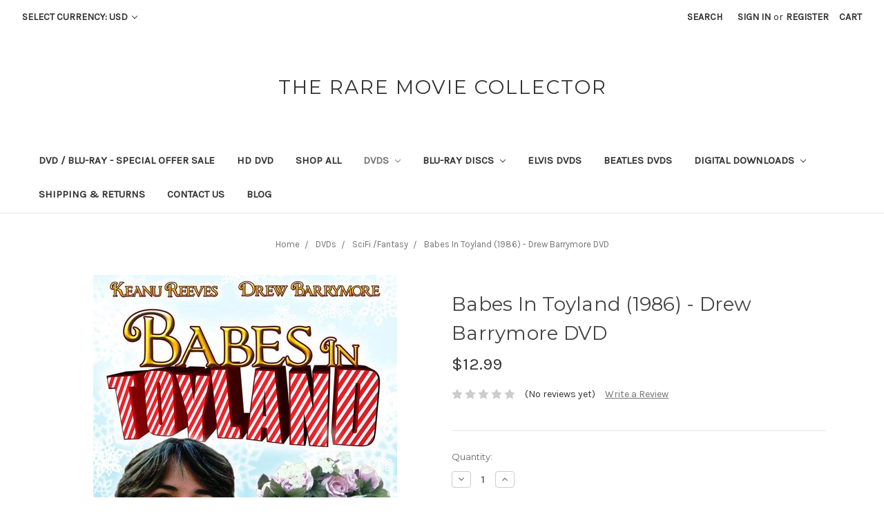

--- FILE ---
content_type: text/html; charset=UTF-8
request_url: https://rare-movie-collector.com/babes-in-toyland-1986-drew-barrymore-dvd/
body_size: 12240
content:
<!DOCTYPE html>
<html class="no-js" lang="en">
    <head>
        <title>Babes In Toyland (1986) - Drew Barrymore  DVD</title>
        <link rel="dns-prefetch preconnect" href="https://cdn11.bigcommerce.com/s-v1cc48yjt1" crossorigin><link rel="dns-prefetch preconnect" href="https://fonts.googleapis.com/" crossorigin><link rel="dns-prefetch preconnect" href="https://fonts.gstatic.com/" crossorigin>
        <meta property="product:price:amount" content="12.99" /><meta property="product:price:currency" content="USD" /><meta property="og:url" content="https://rare-movie-collector.com/babes-in-toyland-1986-drew-barrymore-dvd/" /><meta property="og:site_name" content="The Rare Movie Collector" /><meta name="keywords" content="DVD, Blu-ray, Elvis, movie, Bogart, western, comedy, action, erotic"><link rel='canonical' href='https://rare-movie-collector.com/babes-in-toyland-1986-drew-barrymore-dvd/' /><meta name='platform' content='bigcommerce.stencil' /><meta property="og:type" content="product" />
<meta property="og:title" content="Babes In Toyland (1986) - Drew Barrymore  DVD" />
<meta property="og:description" content="Enjoy to browse through our collection of rare and hard-to-find movies" />
<meta property="og:image" content="https://cdn11.bigcommerce.com/s-v1cc48yjt1/products/165/images/432/Babes_In_Toyland_1024x1024__82615.1560431056.386.513.jpg?c=2" />
<meta property="og:availability" content="instock" />
<meta property="pinterest:richpins" content="enabled" />
        
         

        <link href="https://cdn11.bigcommerce.com/r-f1c7b68699cb0214fbad5d6521e4cff891e7f163/img/bc_favicon.ico" rel="shortcut icon">
        <meta name="viewport" content="width=device-width, initial-scale=1, maximum-scale=1">

        <script>
            // Change document class from no-js to js so we can detect this in css
            document.documentElement.className = document.documentElement.className.replace('no-js', 'js');
        </script>

        <link href="https://fonts.googleapis.com/css?family=Montserrat:700,500,400%7CKarla:400&display=swap" rel="stylesheet">
        <link data-stencil-stylesheet href="https://cdn11.bigcommerce.com/s-v1cc48yjt1/stencil/35380e80-6482-0137-8118-0242ac110010/css/theme-7e3d6f70-8c97-0137-f4c5-0242ac110015.css" rel="stylesheet">

        
<script src="https://www.google.com/recaptcha/api.js" async defer></script>
<script type="text/javascript">
var BCData = {"product_attributes":{"sku":null,"upc":null,"mpn":null,"gtin":null,"weight":null,"base":true,"image":null,"price":{"without_tax":{"formatted":"$12.99","value":12.99,"currency":"USD"},"tax_label":"Tax"},"stock":null,"instock":true,"stock_message":null,"purchasable":true,"purchasing_message":null}};
</script>

<script nonce="">
(function () {
    var xmlHttp = new XMLHttpRequest();

    xmlHttp.open('POST', 'https://bes.gcp.data.bigcommerce.com/nobot');
    xmlHttp.setRequestHeader('Content-Type', 'application/json');
    xmlHttp.send('{"store_id":"1000612126","timezone_offset":"0.0","timestamp":"2025-11-28T01:12:56.17211900Z","visit_id":"f0c15eea-0ee3-44de-b462-4717aa74f2ec","channel_id":1}');
})();
</script>

        

        
        
        
        
        
        
        
    </head>
    <body>
        <svg data-src="https://cdn11.bigcommerce.com/s-v1cc48yjt1/stencil/35380e80-6482-0137-8118-0242ac110010/img/icon-sprite.svg" class="icons-svg-sprite"></svg>


        <header class="header" role="banner">
    <a href="#" class="mobileMenu-toggle" data-mobile-menu-toggle="menu">
        <span class="mobileMenu-toggleIcon">Toggle menu</span>
    </a>
    <nav class="navUser">
    <ul class="navUser-section">
    <li class="navUser-item">
        <a class="navUser-action navUser-action--currencySelector has-dropdown" href="#" data-dropdown="currencySelection" aria-controls="currencySelection" aria-expanded="false">Select Currency: USD <i class="icon" aria-hidden="true"><svg><use xlink:href="#icon-chevron-down" /></svg></i></a>
        <ul class="dropdown-menu" id="currencySelection" data-dropdown-content aria-hidden="true" tabindex="-1">
            <li class="dropdown-menu-item">
                <a href="https://rare-movie-collector.com/babes-in-toyland-1986-drew-barrymore-dvd/?setCurrencyId=2">
                    <strong>USD</strong>
                </a>
            </li>
            <li class="dropdown-menu-item">
                <a href="https://rare-movie-collector.com/babes-in-toyland-1986-drew-barrymore-dvd/?setCurrencyId=3">
                    British Pounds
                </a>
            </li>
            <li class="dropdown-menu-item">
                <a href="https://rare-movie-collector.com/babes-in-toyland-1986-drew-barrymore-dvd/?setCurrencyId=4">
                    Australian Dollar
                </a>
            </li>
        </ul>
    </li>
</ul>

    <ul class="navUser-section navUser-section--alt">
        <li class="navUser-item">
            <a class="navUser-action navUser-item--compare" href="/compare" data-compare-nav>Compare <span class="countPill countPill--positive countPill--alt"></span></a>
        </li>
        <li class="navUser-item">
            <a class="navUser-action navUser-action--quickSearch" href="#" data-search="quickSearch" aria-controls="quickSearch" aria-expanded="false">Search</a>
        </li>
        <li class="navUser-item navUser-item--account">
                <a class="navUser-action" href="/login.php">Sign in</a>
                    <span class="navUser-or">or</span> <a class="navUser-action" href="/login.php?action=create_account">Register</a>
        </li>
        <li class="navUser-item navUser-item--cart">
            <a
                class="navUser-action"
                data-cart-preview
                data-dropdown="cart-preview-dropdown"
                data-options="align:right"
                href="/cart.php">
                <span class="navUser-item-cartLabel">Cart</span> <span class="countPill cart-quantity"></span>
            </a>

            <div class="dropdown-menu" id="cart-preview-dropdown" data-dropdown-content aria-hidden="true"></div>
        </li>
    </ul>
    <div class="dropdown dropdown--quickSearch" id="quickSearch" aria-hidden="true" tabindex="-1" data-prevent-quick-search-close>
        <div class="container">
    <form class="form" action="/search.php">
        <fieldset class="form-fieldset">
            <div class="form-field">
                <label class="is-srOnly" for="search_query">Search</label>
                <input class="form-input" data-search-quick name="search_query" id="search_query" data-error-message="Search field cannot be empty." placeholder="Search the store" autocomplete="off">
            </div>
        </fieldset>
    </form>
    <section class="quickSearchResults" data-bind="html: results"></section>
</div>
    </div>
</nav>

        <div class="header-logo header-logo--center">
            <a href="https://rare-movie-collector.com/">
        <span class="header-logo-text">The Rare Movie Collector</span>
</a>
        </div>
    <div data-content-region="header_bottom"></div>
    <div class="navPages-container" id="menu" data-menu>
        <nav class="navPages">
    <div class="navPages-quickSearch">
        <div class="container">
    <form class="form" action="/search.php">
        <fieldset class="form-fieldset">
            <div class="form-field">
                <label class="is-srOnly" for="search_query">Search</label>
                <input class="form-input" data-search-quick name="search_query" id="search_query" data-error-message="Search field cannot be empty." placeholder="Search the store" autocomplete="off">
            </div>
        </fieldset>
    </form>
    <section class="quickSearchResults" data-bind="html: results"></section>
</div>
    </div>
    <ul class="navPages-list">
            <li class="navPages-item">
                <a class="navPages-action" href="https://rare-movie-collector.com/dvd-special-offer-sale/">DVD / Blu-ray - Special Offer SALE</a>
            </li>
            <li class="navPages-item">
                <a class="navPages-action" href="https://rare-movie-collector.com/hd-dvd/">HD DVD</a>
            </li>
            <li class="navPages-item">
                <a class="navPages-action" href="https://rare-movie-collector.com/shop-all/">Shop All</a>
            </li>
            <li class="navPages-item">
                <a class="navPages-action has-subMenu activePage" href="https://rare-movie-collector.com/bath/" data-collapsible="navPages-18">
    DVDs <i class="icon navPages-action-moreIcon" aria-hidden="true"><svg><use xlink:href="#icon-chevron-down" /></svg></i>
</a>
<div class="navPage-subMenu" id="navPages-18" aria-hidden="true" tabindex="-1">
    <ul class="navPage-subMenu-list">
        <li class="navPage-subMenu-item">
            <a class="navPage-subMenu-action navPages-action" href="https://rare-movie-collector.com/bath/">All DVDs</a>
        </li>
            <li class="navPage-subMenu-item">
                    <a class="navPage-subMenu-action navPages-action" href="https://rare-movie-collector.com/dvds/action-adventure/">Action / Adventure</a>
            </li>
            <li class="navPage-subMenu-item">
                    <a class="navPage-subMenu-action navPages-action" href="https://rare-movie-collector.com/dvds/charlie-chan-collection/">Charlie Chan Collection</a>
            </li>
            <li class="navPage-subMenu-item">
                    <a class="navPage-subMenu-action navPages-action" href="https://rare-movie-collector.com/dvds/colorized-movies/">Colorized Movies</a>
            </li>
            <li class="navPage-subMenu-item">
                    <a class="navPage-subMenu-action navPages-action" href="https://rare-movie-collector.com/dvds/children-family/">Comedy / Children</a>
            </li>
            <li class="navPage-subMenu-item">
                    <a class="navPage-subMenu-action navPages-action" href="https://rare-movie-collector.com/dvds/crime-thriller/">Crime / Thriller</a>
            </li>
            <li class="navPage-subMenu-item">
                    <a class="navPage-subMenu-action navPages-action" href="https://rare-movie-collector.com/dvds/documentary/">Documentary</a>
            </li>
            <li class="navPage-subMenu-item">
                    <a class="navPage-subMenu-action navPages-action" href="https://rare-movie-collector.com/dvds/drama/">Drama</a>
            </li>
            <li class="navPage-subMenu-item">
                    <a class="navPage-subMenu-action navPages-action" href="https://rare-movie-collector.com/dvds/erotic-movies/">Erotic Movies</a>
            </li>
            <li class="navPage-subMenu-item">
                    <a class="navPage-subMenu-action navPages-action" href="https://rare-movie-collector.com/dvds/horror/">Horror</a>
            </li>
            <li class="navPage-subMenu-item">
                    <a class="navPage-subMenu-action navPages-action" href="https://rare-movie-collector.com/dvds/jerry-lewis-collection/">Jerry Lewis Collection</a>
            </li>
            <li class="navPage-subMenu-item">
                    <a class="navPage-subMenu-action navPages-action" href="https://rare-movie-collector.com/dvds/music-concerts/">Music &amp; Concerts</a>
            </li>
            <li class="navPage-subMenu-item">
                    <a class="navPage-subMenu-action navPages-action" href="https://rare-movie-collector.com/dvds/musical/">Musical</a>
            </li>
            <li class="navPage-subMenu-item">
                    <a class="navPage-subMenu-action navPages-action activePage" href="https://rare-movie-collector.com/dvds/scifi-fantasy/">SciFi /Fantasy</a>
            </li>
            <li class="navPage-subMenu-item">
                    <a class="navPage-subMenu-action navPages-action" href="https://rare-movie-collector.com/dvds/tv-classics-series/">TV Classics &amp; Series</a>
            </li>
            <li class="navPage-subMenu-item">
                    <a class="navPage-subMenu-action navPages-action" href="https://rare-movie-collector.com/dvds/westerns/">Westerns</a>
            </li>
    </ul>
</div>
            </li>
            <li class="navPages-item">
                <a class="navPages-action has-subMenu" href="https://rare-movie-collector.com/garden/" data-collapsible="navPages-19">
    Blu-ray Discs <i class="icon navPages-action-moreIcon" aria-hidden="true"><svg><use xlink:href="#icon-chevron-down" /></svg></i>
</a>
<div class="navPage-subMenu" id="navPages-19" aria-hidden="true" tabindex="-1">
    <ul class="navPage-subMenu-list">
        <li class="navPage-subMenu-item">
            <a class="navPage-subMenu-action navPages-action" href="https://rare-movie-collector.com/garden/">All Blu-ray Discs</a>
        </li>
            <li class="navPage-subMenu-item">
                    <a class="navPage-subMenu-action navPages-action" href="https://rare-movie-collector.com/blu-ray-discs/action-adventure/">Action / Adventure</a>
            </li>
            <li class="navPage-subMenu-item">
                    <a class="navPage-subMenu-action navPages-action" href="https://rare-movie-collector.com/blu-ray-discs/comedy/">Comedy</a>
            </li>
            <li class="navPage-subMenu-item">
                    <a class="navPage-subMenu-action navPages-action" href="https://rare-movie-collector.com/blu-ray-discs/drama/">Drama</a>
            </li>
            <li class="navPage-subMenu-item">
                    <a class="navPage-subMenu-action navPages-action" href="https://rare-movie-collector.com/blu-ray-discs/erotic/">Erotic</a>
            </li>
            <li class="navPage-subMenu-item">
                    <a class="navPage-subMenu-action navPages-action" href="https://rare-movie-collector.com/blu-ray-discs/horror/">Horror</a>
            </li>
            <li class="navPage-subMenu-item">
                    <a class="navPage-subMenu-action navPages-action" href="https://rare-movie-collector.com/blu-ray-discs/music-concerts/">Music / Concerts</a>
            </li>
            <li class="navPage-subMenu-item">
                    <a class="navPage-subMenu-action navPages-action" href="https://rare-movie-collector.com/blu-ray-discs/scifi-fantasy/">SciFi / Fantasy</a>
            </li>
            <li class="navPage-subMenu-item">
                    <a class="navPage-subMenu-action navPages-action" href="https://rare-movie-collector.com/blu-ray-discs/thriller/">Thriller</a>
            </li>
            <li class="navPage-subMenu-item">
                    <a class="navPage-subMenu-action navPages-action" href="https://rare-movie-collector.com/blu-ray-discs/tv-series/">TV Series</a>
            </li>
            <li class="navPage-subMenu-item">
                    <a class="navPage-subMenu-action navPages-action" href="https://rare-movie-collector.com/blu-ray-discs/western/">Western</a>
            </li>
    </ul>
</div>
            </li>
            <li class="navPages-item">
                <a class="navPages-action" href="https://rare-movie-collector.com/kitchen/">Elvis DVDs</a>
            </li>
            <li class="navPages-item">
                <a class="navPages-action" href="https://rare-movie-collector.com/publications/">Beatles DVDs</a>
            </li>
            <li class="navPages-item">
                <a class="navPages-action has-subMenu" href="https://rare-movie-collector.com/digital-downloads/" data-collapsible="navPages-55">
    DIGITAL DOWNLOADS <i class="icon navPages-action-moreIcon" aria-hidden="true"><svg><use xlink:href="#icon-chevron-down" /></svg></i>
</a>
<div class="navPage-subMenu" id="navPages-55" aria-hidden="true" tabindex="-1">
    <ul class="navPage-subMenu-list">
        <li class="navPage-subMenu-item">
            <a class="navPage-subMenu-action navPages-action" href="https://rare-movie-collector.com/digital-downloads/">All DIGITAL DOWNLOADS</a>
        </li>
            <li class="navPage-subMenu-item">
                    <a class="navPage-subMenu-action navPages-action" href="https://rare-movie-collector.com/digital-downloads/action-adventure/">Action / Adventure</a>
            </li>
            <li class="navPage-subMenu-item">
                    <a class="navPage-subMenu-action navPages-action" href="https://rare-movie-collector.com/digital-downloads/colorized-movies/">Colorized Movies</a>
            </li>
            <li class="navPage-subMenu-item">
                    <a class="navPage-subMenu-action navPages-action" href="https://rare-movie-collector.com/digital-downloads/comedy-children/">Comedy / Children</a>
            </li>
            <li class="navPage-subMenu-item">
                    <a class="navPage-subMenu-action navPages-action" href="https://rare-movie-collector.com/digital-downloads/crime-thriller/">Crime / Thriller</a>
            </li>
            <li class="navPage-subMenu-item">
                    <a class="navPage-subMenu-action navPages-action" href="https://rare-movie-collector.com/digital-downloads/documentary-specials/">Documentary / Specials</a>
            </li>
            <li class="navPage-subMenu-item">
                    <a class="navPage-subMenu-action navPages-action" href="https://rare-movie-collector.com/digital-downloads/drama/">Drama</a>
            </li>
            <li class="navPage-subMenu-item">
                    <a class="navPage-subMenu-action navPages-action" href="https://rare-movie-collector.com/digital-downloads/erotic-movies/">Erotic Movies</a>
            </li>
            <li class="navPage-subMenu-item">
                    <a class="navPage-subMenu-action navPages-action" href="https://rare-movie-collector.com/digital-downloads/horror/">Horror</a>
            </li>
            <li class="navPage-subMenu-item">
                    <a class="navPage-subMenu-action navPages-action" href="https://rare-movie-collector.com/digital-downloads/music-concerts/">Music / Concerts</a>
            </li>
            <li class="navPage-subMenu-item">
                    <a class="navPage-subMenu-action navPages-action" href="https://rare-movie-collector.com/digital-downloads/musical/">Musical</a>
            </li>
            <li class="navPage-subMenu-item">
                    <a class="navPage-subMenu-action navPages-action" href="https://rare-movie-collector.com/digital-downloads/sci-fi-fantasy/">Sci-Fi / Fantasy</a>
            </li>
            <li class="navPage-subMenu-item">
                    <a class="navPage-subMenu-action navPages-action" href="https://rare-movie-collector.com/digital-downloads/western/">Western</a>
            </li>
            <li class="navPage-subMenu-item">
                    <a class="navPage-subMenu-action navPages-action" href="https://rare-movie-collector.com/digital-downloads/xmas-movies/">Xmas movies</a>
            </li>
    </ul>
</div>
            </li>
                 <li class="navPages-item navPages-item-page">
                     <a class="navPages-action" href="https://rare-movie-collector.com/shipping-returns/">Shipping &amp; Returns</a>
                 </li>
                 <li class="navPages-item navPages-item-page">
                     <a class="navPages-action" href="https://rare-movie-collector.com/contact-us/">Contact Us</a>
                 </li>
                 <li class="navPages-item navPages-item-page">
                     <a class="navPages-action" href="https://rare-movie-collector.com/blog/">Blog</a>
                 </li>
    </ul>
    <ul class="navPages-list navPages-list--user">
            <li class="navPages-item">
                <a class="navPages-action has-subMenu" href="#" data-collapsible="navPages-currency" aria-controls="navPages-currency" aria-expanded="false">
                    Select Currency: USD <i class="icon navPages-action-moreIcon" aria-hidden="true"><svg><use xmlns:xlink="http://www.w3.org/1999/xlink" xlink:href="#icon-chevron-down"></use></svg></i>
                </a>
                <div class="navPage-subMenu" id="navPages-currency" aria-hidden="true" tabindex="-1">
                    <ul class="navPage-subMenu-list">
                        <li class="navPage-subMenu-item">
                            <a class="navPage-subMenu-action navPages-action" href="https://rare-movie-collector.com/babes-in-toyland-1986-drew-barrymore-dvd/?setCurrencyId=2">
                                    <strong>USD</strong>
                            </a>
                        </li>
                        <li class="navPage-subMenu-item">
                            <a class="navPage-subMenu-action navPages-action" href="https://rare-movie-collector.com/babes-in-toyland-1986-drew-barrymore-dvd/?setCurrencyId=3">
                                    British Pounds
                            </a>
                        </li>
                        <li class="navPage-subMenu-item">
                            <a class="navPage-subMenu-action navPages-action" href="https://rare-movie-collector.com/babes-in-toyland-1986-drew-barrymore-dvd/?setCurrencyId=4">
                                    Australian Dollar
                            </a>
                        </li>
                    </ul>
                </div>
            </li>
            <li class="navPages-item">
                <a class="navPages-action" href="/login.php">Sign in</a>
                    or <a class="navPages-action" href="/login.php?action=create_account">Register</a>
            </li>
    </ul>
</nav>
    </div>
</header>
        <div class="body" data-currency-code="USD">
     
    <div class="container">
            <ul class="breadcrumbs" itemscope itemtype="http://schema.org/BreadcrumbList">
            <li class="breadcrumb " itemprop="itemListElement" itemscope itemtype="http://schema.org/ListItem">
                    <a href="https://rare-movie-collector.com/" class="breadcrumb-label" itemprop="item"><span itemprop="name">Home</span></a>
                <meta itemprop="position" content="1" />
            </li>
            <li class="breadcrumb " itemprop="itemListElement" itemscope itemtype="http://schema.org/ListItem">
                    <a href="https://rare-movie-collector.com/bath/" class="breadcrumb-label" itemprop="item"><span itemprop="name">DVDs</span></a>
                <meta itemprop="position" content="2" />
            </li>
            <li class="breadcrumb " itemprop="itemListElement" itemscope itemtype="http://schema.org/ListItem">
                    <a href="https://rare-movie-collector.com/dvds/scifi-fantasy/" class="breadcrumb-label" itemprop="item"><span itemprop="name">SciFi /Fantasy</span></a>
                <meta itemprop="position" content="3" />
            </li>
            <li class="breadcrumb is-active" itemprop="itemListElement" itemscope itemtype="http://schema.org/ListItem">
                    <meta itemprop="item" content="https://rare-movie-collector.com/babes-in-toyland-1986-drew-barrymore-dvd/">
                    <span class="breadcrumb-label" itemprop="name">Babes In Toyland (1986) - Drew Barrymore  DVD</span>
                <meta itemprop="position" content="4" />
            </li>
</ul>


    <div itemscope itemtype="http://schema.org/Product">
        <div class="productView" >

    <section class="productView-details">
        <div class="productView-product">
            <h1 class="productView-title" itemprop="name">Babes In Toyland (1986) - Drew Barrymore  DVD</h1>
            <div class="productView-price">
                    
        <div class="price-section price-section--withoutTax rrp-price--withoutTax" style="display: none;">
            MSRP:
            <span data-product-rrp-price-without-tax class="price price--rrp"> 
                
            </span>
        </div>
        <div class="price-section price-section--withoutTax non-sale-price--withoutTax" style="display: none;">
            Was:
            <span data-product-non-sale-price-without-tax class="price price--non-sale">
                
            </span>
        </div>
        <div class="price-section price-section--withoutTax" itemprop="offers" itemscope itemtype="http://schema.org/Offer">
            <span class="price-label" >
                
            </span>
            <span class="price-now-label" style="display: none;">
                Now:
            </span>
            <span data-product-price-without-tax class="price price--withoutTax">$12.99</span>
                <meta itemprop="availability" itemtype="http://schema.org/ItemAvailability"
                    content="http://schema.org/InStock">
                <meta itemprop="itemCondition" itemtype="http://schema.org/OfferItemCondition" content="http://schema.org/Condition">
                <div itemprop="priceSpecification" itemscope itemtype="http://schema.org/PriceSpecification">
                    <meta itemprop="price" content="12.99">
                    <meta itemprop="priceCurrency" content="USD">
                    <meta itemprop="valueAddedTaxIncluded" content="false">
                </div>
        </div>
         <div class="price-section price-section--saving price" style="display: none;">
                <span class="price">(You save</span>
                <span data-product-price-saved class="price price--saving">
                    
                </span>
                <span class="price">)</span>
         </div>
            </div>
            <div data-content-region="product_below_price"></div>
            <div class="productView-rating">
                            <span class="icon icon--ratingEmpty">
            <svg>
                <use xlink:href="#icon-star" />
            </svg>
        </span>
        <span class="icon icon--ratingEmpty">
            <svg>
                <use xlink:href="#icon-star" />
            </svg>
        </span>
        <span class="icon icon--ratingEmpty">
            <svg>
                <use xlink:href="#icon-star" />
            </svg>
        </span>
        <span class="icon icon--ratingEmpty">
            <svg>
                <use xlink:href="#icon-star" />
            </svg>
        </span>
        <span class="icon icon--ratingEmpty">
            <svg>
                <use xlink:href="#icon-star" />
            </svg>
        </span>
                    <span class="productView-reviewLink">
                            (No reviews yet)
                    </span>
                    <span class="productView-reviewLink">
                        <a href="https://rare-movie-collector.com/babes-in-toyland-1986-drew-barrymore-dvd/"
                           data-reveal-id="modal-review-form">
                           Write a Review
                        </a>
                    </span>
                    <div id="modal-review-form" class="modal" data-reveal>
    
    
    
    
    <div class="modal-header">
        <h2 class="modal-header-title">Write a Review</h2>
        <a href="#" class="modal-close" aria-label="Close" role="button">
            <span aria-hidden="true">&#215;</span>
        </a>
    </div>
    <div class="modal-body">
        <div class="writeReview-productDetails">
            <div class="writeReview-productImage-container">
                <img class="lazyload" data-sizes="auto" src="https://cdn11.bigcommerce.com/s-v1cc48yjt1/stencil/35380e80-6482-0137-8118-0242ac110010/img/loading.svg" data-src="https://cdn11.bigcommerce.com/s-v1cc48yjt1/images/stencil/500x659/products/165/432/Babes_In_Toyland_1024x1024__82615.1560431056.jpg?c=2">
            </div>
            <h6 class="product-brand"></h6>
            <h5 class="product-title">Babes In Toyland (1986) - Drew Barrymore  DVD</h5>
        </div>
        <form class="form writeReview-form" action="/postreview.php" method="post">
            <fieldset class="form-fieldset">
                <div class="form-field">
                    <label class="form-label" for="rating-rate">Rating
                        <small>Required</small>
                    </label>
                    <!-- Stars -->
                    <!-- TODO: Review Stars need to be componentised, both for display and input -->
                    <select id="rating-rate" class="form-select" name="revrating">
                        <option value="">Select Rating</option>
                                <option value="1">1 star (worst)</option>
                                <option value="2">2 stars</option>
                                <option value="3">3 stars (average)</option>
                                <option value="4">4 stars</option>
                                <option value="5">5 stars (best)</option>
                    </select>
                </div>

                <!-- Name -->
                    <div class="form-field" id="revfromname" data-validation="" >
    <label class="form-label" for="revfromname_input">Name
        
    </label>
    <input type="text" id="revfromname_input" data-label="Name" name="revfromname"   class="form-input" aria-required="" >
</div>

                    <!-- Email -->
                        <div class="form-field" id="email" data-validation="" >
    <label class="form-label" for="email_input">Email
        <small>Required</small>
    </label>
    <input type="text" id="email_input" data-label="Email" name="email"   class="form-input" aria-required="false" >
</div>

                <!-- Review Subject -->
                <div class="form-field" id="revtitle" data-validation="" >
    <label class="form-label" for="revtitle_input">Review Subject
        <small>Required</small>
    </label>
    <input type="text" id="revtitle_input" data-label="Review Subject" name="revtitle"   class="form-input" aria-required="true" >
</div>

                <!-- Comments -->
                <div class="form-field" id="revtext" data-validation="">
    <label class="form-label" for="revtext_input">Comments
            <small>Required</small>
    </label>
    <textarea name="revtext" id="revtext_input" data-label="Comments" rows="" aria-required="true" class="form-input" ></textarea>
</div>

                <div class="g-recaptcha" data-sitekey="6LcjX0sbAAAAACp92-MNpx66FT4pbIWh-FTDmkkz"></div><br/>

                <div class="form-field">
                    <input type="submit" class="button button--primary"
                           value="Submit Review">
                </div>
                <input type="hidden" name="product_id" value="165">
                <input type="hidden" name="action" value="post_review">
                
            </fieldset>
        </form>
    </div>
</div>
            </div>
            
            <dl class="productView-info">
                <dt class="productView-info-name sku-label" style="display: none;">SKU:</dt>
                <dd class="productView-info-value" data-product-sku></dd>
                <dt class="productView-info-name upc-label" style="display: none;">UPC:</dt>
                <dd class="productView-info-value" data-product-upc></dd>

                    <div class="productView-info-bulkPricing">
                                            </div>

            </dl>
        </div>
    </section>

    <section class="productView-images" data-image-gallery>
        <figure class="productView-image"
                data-image-gallery-main
                data-zoom-image="https://cdn11.bigcommerce.com/s-v1cc48yjt1/images/stencil/1280x1280/products/165/432/Babes_In_Toyland_1024x1024__82615.1560431056.jpg?c=2"
                >
            <div class="productView-img-container">
                    <a href="https://cdn11.bigcommerce.com/s-v1cc48yjt1/images/stencil/1280x1280/products/165/432/Babes_In_Toyland_1024x1024__82615.1560431056.jpg?c=2">

                <img class="productView-image--default lazyload"
                     data-sizes="auto"
                     src="https://cdn11.bigcommerce.com/s-v1cc48yjt1/stencil/35380e80-6482-0137-8118-0242ac110010/img/loading.svg"
                     data-src="https://cdn11.bigcommerce.com/s-v1cc48yjt1/images/stencil/500x659/products/165/432/Babes_In_Toyland_1024x1024__82615.1560431056.jpg?c=2"
                     alt="Babes In Toyland (1986) - Drew Barrymore  DVD" title="Babes In Toyland (1986) - Drew Barrymore  DVD" data-main-image>

                    </a>
            </div>
        </figure>
        <ul class="productView-thumbnails">
                <li class="productView-thumbnail">
                    <a
                        class="productView-thumbnail-link"
                        href="https://cdn11.bigcommerce.com/s-v1cc48yjt1/images/stencil/500x659/products/165/432/Babes_In_Toyland_1024x1024__82615.1560431056.jpg?c=2"
                        data-image-gallery-item
                        data-image-gallery-new-image-url="https://cdn11.bigcommerce.com/s-v1cc48yjt1/images/stencil/500x659/products/165/432/Babes_In_Toyland_1024x1024__82615.1560431056.jpg?c=2"
                        data-image-gallery-zoom-image-url="https://cdn11.bigcommerce.com/s-v1cc48yjt1/images/stencil/1280x1280/products/165/432/Babes_In_Toyland_1024x1024__82615.1560431056.jpg?c=2">
                        <img class="lazyload" data-sizes="auto" src="https://cdn11.bigcommerce.com/s-v1cc48yjt1/stencil/35380e80-6482-0137-8118-0242ac110010/img/loading.svg" data-src="https://cdn11.bigcommerce.com/s-v1cc48yjt1/images/stencil/50x50/products/165/432/Babes_In_Toyland_1024x1024__82615.1560431056.jpg?c=2" alt="Babes In Toyland (1986) - Drew Barrymore  DVD" title="Babes In Toyland (1986) - Drew Barrymore  DVD">
                    </a>
                </li>
        </ul>
    </section>

    <section class="productView-details">
        <div class="productView-options">
            <form class="form" method="post" action="https://rare-movie-collector.com/cart.php" enctype="multipart/form-data"
                  data-cart-item-add>
                <input type="hidden" name="action" value="add">
                <input type="hidden" name="product_id" value="165"/>
                <div data-product-option-change style="display:none;">
                </div>
                <div class="form-field form-field--stock u-hiddenVisually">
                    <label class="form-label form-label--alternate">
                        Current Stock:
                        <span data-product-stock></span>
                    </label>
                </div>
                        <div class="form-field form-field--increments">
        <label class="form-label form-label--alternate"
               for="qty[]">Quantity:</label>
            <div class="form-increment" data-quantity-change>
                <button class="button button--icon" data-action="dec">
                    <span class="is-srOnly">Decrease Quantity:</span>
                    <i class="icon" aria-hidden="true">
                        <svg>
                            <use xlink:href="#icon-keyboard-arrow-down"/>
                        </svg>
                    </i>
                </button>
                <input class="form-input form-input--incrementTotal"
                       id="qty[]"
                       name="qty[]"
                       type="tel"
                       value="1"
                       data-quantity-min="0"
                       data-quantity-max="0"
                       min="1"
                       pattern="[0-9]*"
                       aria-live="polite">
                <button class="button button--icon" data-action="inc">
                    <span class="is-srOnly">Increase Quantity:</span>
                    <i class="icon" aria-hidden="true">
                        <svg>
                            <use xlink:href="#icon-keyboard-arrow-up"/>
                        </svg>
                    </i>
                </button>
            </div>
    </div>

<div class="alertBox productAttributes-message" style="display:none">
    <div class="alertBox-column alertBox-icon">
        <icon glyph="ic-success" class="icon" aria-hidden="true"><svg xmlns="http://www.w3.org/2000/svg" width="24" height="24" viewBox="0 0 24 24"><path d="M12 2C6.48 2 2 6.48 2 12s4.48 10 10 10 10-4.48 10-10S17.52 2 12 2zm1 15h-2v-2h2v2zm0-4h-2V7h2v6z"></path></svg></icon>
    </div>
    <p class="alertBox-column alertBox-message"></p>
</div>
    <div class="form-action">
        <input id="form-action-addToCart" data-wait-message="Adding to cart…" class="button button--primary" type="submit"
            value="Add to Cart">
    </div>
            </form>
                <form action="/wishlist.php?action=add&amp;product_id=165" class="form form-wishlist form-action" data-wishlist-add method="post">
    <a aria-controls="wishlist-dropdown" aria-expanded="false" class="button dropdown-menu-button" data-dropdown="wishlist-dropdown">
        <span>Add to Wish List</span>
        <i aria-hidden="true" class="icon">
            <svg>
                <use xlink:href="#icon-chevron-down" />
            </svg>
        </i>
    </a>
    <ul aria-hidden="true" class="dropdown-menu" data-dropdown-content id="wishlist-dropdown" tabindex="-1">
        
        <li>
            <input class="button" type="submit" value="Add to My Wish List">
        </li>
        <li>
            <a data-wishlist class="button" href="/wishlist.php?action=addwishlist&product_id=165">Create New Wish List</a>
        </li>
    </ul>
</form>
        </div>
            <div class="addthis_toolbox addthis_32x32_style" addthis:url=""
         addthis:title="">
        <ul class="socialLinks">
                <li class="socialLinks-item socialLinks-item--google_plusone">
                    <a class="addthis_button_google_plusone icon icon--google_plusone" >
                            <!-- No custom icons allowed with g+ -->








                    </a>
                </li>
                <li class="socialLinks-item socialLinks-item--facebook">
                    <a class="addthis_button_facebook icon icon--facebook" >

                            <svg>
                                <use xlink:href="#icon-facebook"/>
                            </svg>







                    </a>
                </li>
                <li class="socialLinks-item socialLinks-item--email">
                    <a class="addthis_button_email icon icon--email" >


                            <svg>
                                <use xlink:href="#icon-envelope"/>
                            </svg>






                    </a>
                </li>
                <li class="socialLinks-item socialLinks-item--print">
                    <a class="addthis_button_print icon icon--print" >



                            <svg>
                                <use xlink:href="#icon-print"/>
                            </svg>





                    </a>
                </li>
                <li class="socialLinks-item socialLinks-item--twitter">
                    <a class="addthis_button_twitter icon icon--twitter" >




                            <svg>
                                <use xlink:href="#icon-twitter"/>
                            </svg>




                    </a>
                </li>
                <li class="socialLinks-item socialLinks-item--pinterest">
                    <a class="addthis_button_pinterest icon icon--pinterest" >







                            <svg>
                                <use xlink:href="#icon-pinterest"/>
                            </svg>

                    </a>
                </li>
        </ul>
        <script type="text/javascript"
                defer src="//s7.addthis.com/js/300/addthis_widget.js#pubid=ra-4e94ed470ee51e32"></script>
        <script>  
            window.addEventListener('DOMContentLoaded', function() {
                if (typeof(addthis) === "object") {
                    addthis.toolbox('.addthis_toolbox');
                }
            });
        </script>
    </div>
    </section>

    <article class="productView-description" itemprop="description">
            <ul class="tabs" data-tab>
    <li class="tab is-active">
        <a class="tab-title" href="#tab-description">Description</a>
    </li>
</ul>
<div class="tabs-contents">
    <div class="tab-content is-active" id="tab-description">
        <p><strong>Babes In Toyland (1986)&nbsp;</strong></p>
<p>A young girl wakes up in the realm of Toyland, where she teams up with her family and friends to overthrow the evil villain named, Barnaby.</p>
<p><strong>Starring :</strong></p>
<p>Drew Barrymore, Keanu Reeves, Richard Mulligan, Eileen Brennan</p>
<p><strong>Director :</strong></p>
<p>Clive Donner</p>
<p>&nbsp;</p>
<p><strong>Running time :</strong> 96 Minutes</p>
<p><strong>Language :</strong> English</p>
    </div>
</div>
    </article>
</div>

<div id="previewModal" class="modal modal--large" data-reveal>
    <a href="#" class="modal-close" aria-label="Close" role="button">
        <span aria-hidden="true">&#215;</span>
    </a>
    <div class="modal-content"></div>
    <div class="loadingOverlay"></div>
</div>

            <section class="toggle videoGallery" data-video-gallery>
    <h4 class="toggle-title">
        Videos
        <a href="#videoGallery-content" class="toggleLink is-open" data-collapsible>
            <span class="toggleLink-text toggleLink-text--on">
                Hide Videos
            </span>
            <span class="toggleLink-text toggleLink-text--off">
                Show Videos
            </span>
        </a>
    </h4>

    <div class="toggle-content is-open" id="videoGallery-content">
        <div class="videoGallery-main">
            <iframe
                id="player"
                class="lazyload"
                type="text/html"
                width="640"
                height="390"
                frameborder="0"
                webkitAllowFullScreen
                mozallowfullscreen
                allowFullScreen
                data-src="//www.youtube.com/embed/ri4V5cebc30"
                data-video-player>
            </iframe>
        </div>
        <ul class="videoGallery-list">
            <li class="videoGallery-item">
                <a href="#" class="video is-active" data-video-item data-video-id="ri4V5cebc30">
                    <div class="video-figure">
                        <img class="lazyload" data-sizes="auto" src="https://cdn11.bigcommerce.com/s-v1cc48yjt1/stencil/35380e80-6482-0137-8118-0242ac110010/img/loading.svg" data-src="//i.ytimg.com/vi/ri4V5cebc30/default.jpg"/>
                    </div>
                    <div class="video-body">
                        <h5 class="video-title">Babes in Toyland Trailer</h5>
                        <p class="video-description">This trailer for &quot;Babes in Toyland&quot; I cut for a  School Editin...</p>
                    </div>
                </a>
            </li>
        </ul>
    </div>

</section>

            
        <ul class="tabs" data-tab role="tablist">
        <li class="tab is-active" role="presentational">
            <a class="tab-title" href="#tab-related" role="tab" tabindex="0" aria-selected="true" controls="tab-related">Related Products</a>
        </li>
</ul>

<div class="tabs-contents">
    <div role="tabpanel" aria-hidden="false" class="tab-content has-jsContent is-active" id="tab-related">
            <section class="productCarousel"
    data-list-name=""
    data-slick='{
        "dots": true,
        "infinite": false,
        "mobileFirst": true,
        "slidesToShow": 6,
        "slidesToScroll": 3
    }'
>
    <div class="productCarousel-slide">
            <article class="card " >
    <figure class="card-figure">
            <a href="https://rare-movie-collector.com/babes-in-toyland-1986-drew-barrymore/" >
                <div class="card-img-container">
                    <img class="card-image lazyload" data-sizes="auto" src="https://cdn11.bigcommerce.com/s-v1cc48yjt1/stencil/35380e80-6482-0137-8118-0242ac110010/img/loading.svg" data-src="https://cdn11.bigcommerce.com/s-v1cc48yjt1/images/stencil/500x659/products/6645/7668/Babes_In_Toyland_1024x1024__82615.1560431056.1280.1280__54461.1689759154.jpg?c=2" alt="Babes In Toyland (1986) - Drew Barrymore" title="Babes In Toyland (1986) - Drew Barrymore">
                </div>
            </a>
        <figcaption class="card-figcaption">
            <div class="card-figcaption-body">
                                <a class="button button--small card-figcaption-button quickview" data-product-id="6645">Quick view</a>
                            <a href="https://rare-movie-collector.com/cart.php?action=add&amp;product_id=6645" data-event-type="product-click" class="button button--small card-figcaption-button">Add to Cart</a>
            </div>
        </figcaption>
    </figure>
    <div class="card-body">
        <h4 class="card-title">
                <a href="https://rare-movie-collector.com/babes-in-toyland-1986-drew-barrymore/" >Babes In Toyland (1986) - Drew Barrymore</a>
        </h4>

        <div class="card-text" data-test-info-type="price">
                
        <div class="price-section price-section--withoutTax rrp-price--withoutTax" style="display: none;">
            MSRP:
            <span data-product-rrp-price-without-tax class="price price--rrp"> 
                
            </span>
        </div>
        <div class="price-section price-section--withoutTax non-sale-price--withoutTax" style="display: none;">
            Was:
            <span data-product-non-sale-price-without-tax class="price price--non-sale">
                
            </span>
        </div>
        <div class="price-section price-section--withoutTax" >
            <span class="price-label" >
                
            </span>
            <span class="price-now-label" style="display: none;">
                Now:
            </span>
            <span data-product-price-without-tax class="price price--withoutTax">$9.99</span>
        </div>
        </div>
            </div>
</article>
    </div>
    <div class="productCarousel-slide">
            <article class="card " >
    <figure class="card-figure">
            <a href="https://rare-movie-collector.com/babes-in-toyland-1961-ray-bolger-dvd/" >
                <div class="card-img-container">
                    <img class="card-image lazyload" data-sizes="auto" src="https://cdn11.bigcommerce.com/s-v1cc48yjt1/stencil/35380e80-6482-0137-8118-0242ac110010/img/loading.svg" data-src="https://cdn11.bigcommerce.com/s-v1cc48yjt1/images/stencil/500x659/products/9549/10626/Babes_In_Toyland_1961__64991.1733854821.jpg?c=2" alt="Babes In Toyland (1961) - Ray Bolger  DVD" title="Babes In Toyland (1961) - Ray Bolger  DVD">
                </div>
            </a>
        <figcaption class="card-figcaption">
            <div class="card-figcaption-body">
                                <a class="button button--small card-figcaption-button quickview" data-product-id="9549">Quick view</a>
                            <a href="https://rare-movie-collector.com/cart.php?action=add&amp;product_id=9549" data-event-type="product-click" class="button button--small card-figcaption-button">Add to Cart</a>
            </div>
        </figcaption>
    </figure>
    <div class="card-body">
        <h4 class="card-title">
                <a href="https://rare-movie-collector.com/babes-in-toyland-1961-ray-bolger-dvd/" >Babes In Toyland (1961) - Ray Bolger  DVD</a>
        </h4>

        <div class="card-text" data-test-info-type="price">
                
        <div class="price-section price-section--withoutTax rrp-price--withoutTax" style="display: none;">
            MSRP:
            <span data-product-rrp-price-without-tax class="price price--rrp"> 
                
            </span>
        </div>
        <div class="price-section price-section--withoutTax non-sale-price--withoutTax" style="display: none;">
            Was:
            <span data-product-non-sale-price-without-tax class="price price--non-sale">
                
            </span>
        </div>
        <div class="price-section price-section--withoutTax" >
            <span class="price-label" >
                
            </span>
            <span class="price-now-label" style="display: none;">
                Now:
            </span>
            <span data-product-price-without-tax class="price price--withoutTax">$9.99</span>
        </div>
        </div>
            </div>
</article>
    </div>
    <div class="productCarousel-slide">
            <article class="card " >
    <figure class="card-figure">
            <a href="https://rare-movie-collector.com/quebec-1951-john-drew-barrymore-dvd/" >
                <div class="card-img-container">
                    <img class="card-image lazyload" data-sizes="auto" src="https://cdn11.bigcommerce.com/s-v1cc48yjt1/stencil/35380e80-6482-0137-8118-0242ac110010/img/loading.svg" data-src="https://cdn11.bigcommerce.com/s-v1cc48yjt1/images/stencil/500x659/products/3932/4213/quebec-movie-poster-1951-1020539377__94163.1571849561.jpg?c=2" alt="Quebec (1951) - John Drew Barrymore  DVD" title="Quebec (1951) - John Drew Barrymore  DVD">
                </div>
            </a>
        <figcaption class="card-figcaption">
            <div class="card-figcaption-body">
                                <a class="button button--small card-figcaption-button quickview" data-product-id="3932">Quick view</a>
                            <a href="https://rare-movie-collector.com/cart.php?action=add&amp;product_id=3932" data-event-type="product-click" class="button button--small card-figcaption-button">Add to Cart</a>
            </div>
        </figcaption>
    </figure>
    <div class="card-body">
        <h4 class="card-title">
                <a href="https://rare-movie-collector.com/quebec-1951-john-drew-barrymore-dvd/" >Quebec (1951) - John Drew Barrymore  DVD</a>
        </h4>

        <div class="card-text" data-test-info-type="price">
                
        <div class="price-section price-section--withoutTax rrp-price--withoutTax" style="display: none;">
            MSRP:
            <span data-product-rrp-price-without-tax class="price price--rrp"> 
                
            </span>
        </div>
        <div class="price-section price-section--withoutTax non-sale-price--withoutTax" style="display: none;">
            Was:
            <span data-product-non-sale-price-without-tax class="price price--non-sale">
                
            </span>
        </div>
        <div class="price-section price-section--withoutTax" >
            <span class="price-label" >
                
            </span>
            <span class="price-now-label" style="display: none;">
                Now:
            </span>
            <span data-product-price-without-tax class="price price--withoutTax">$9.95</span>
        </div>
        </div>
            </div>
</article>
    </div>
    <div class="productCarousel-slide">
            <article class="card " >
    <figure class="card-figure">
            <a href="https://rare-movie-collector.com/war-of-the-zombies-1964-john-drew-barrymore-dvd/" >
                <div class="card-img-container">
                    <img class="card-image lazyload" data-sizes="auto" src="https://cdn11.bigcommerce.com/s-v1cc48yjt1/stencil/35380e80-6482-0137-8118-0242ac110010/img/loading.svg" data-src="https://cdn11.bigcommerce.com/s-v1cc48yjt1/images/stencil/500x659/products/5241/5900/War_of_the_Zombies__79175.1634667286.jpg?c=2" alt="War Of The Zombies (1964) - John Drew Barrymore DVD" title="War Of The Zombies (1964) - John Drew Barrymore DVD">
                </div>
            </a>
        <figcaption class="card-figcaption">
            <div class="card-figcaption-body">
                                <a class="button button--small card-figcaption-button quickview" data-product-id="5241">Quick view</a>
                            <a href="https://rare-movie-collector.com/cart.php?action=add&amp;product_id=5241" data-event-type="product-click" class="button button--small card-figcaption-button">Add to Cart</a>
            </div>
        </figcaption>
    </figure>
    <div class="card-body">
        <h4 class="card-title">
                <a href="https://rare-movie-collector.com/war-of-the-zombies-1964-john-drew-barrymore-dvd/" >War Of The Zombies (1964) - John Drew Barrymore DVD</a>
        </h4>

        <div class="card-text" data-test-info-type="price">
                
        <div class="price-section price-section--withoutTax rrp-price--withoutTax" style="display: none;">
            MSRP:
            <span data-product-rrp-price-without-tax class="price price--rrp"> 
                
            </span>
        </div>
        <div class="price-section price-section--withoutTax non-sale-price--withoutTax" style="display: none;">
            Was:
            <span data-product-non-sale-price-without-tax class="price price--non-sale">
                
            </span>
        </div>
        <div class="price-section price-section--withoutTax" >
            <span class="price-label" >
                
            </span>
            <span class="price-now-label" style="display: none;">
                Now:
            </span>
            <span data-product-price-without-tax class="price price--withoutTax">$9.95</span>
        </div>
        </div>
            </div>
</article>
    </div>
    <div class="productCarousel-slide">
            <article class="card " >
    <figure class="card-figure">
            <a href="https://rare-movie-collector.com/babes-in-toyland-1961-ray-bolger/" >
                <div class="card-img-container">
                    <img class="card-image lazyload" data-sizes="auto" src="https://cdn11.bigcommerce.com/s-v1cc48yjt1/stencil/35380e80-6482-0137-8118-0242ac110010/img/loading.svg" data-src="https://cdn11.bigcommerce.com/s-v1cc48yjt1/images/stencil/500x659/products/7479/8527/Babes_In_Toyland_1961__82559.1694951732.jpg?c=2" alt="Babes In Toyland (1961) - Ray Bolger" title="Babes In Toyland (1961) - Ray Bolger">
                </div>
            </a>
        <figcaption class="card-figcaption">
            <div class="card-figcaption-body">
                                <a class="button button--small card-figcaption-button quickview" data-product-id="7479">Quick view</a>
                            <a href="https://rare-movie-collector.com/cart.php?action=add&amp;product_id=7479" data-event-type="product-click" class="button button--small card-figcaption-button">Add to Cart</a>
            </div>
        </figcaption>
    </figure>
    <div class="card-body">
        <h4 class="card-title">
                <a href="https://rare-movie-collector.com/babes-in-toyland-1961-ray-bolger/" >Babes In Toyland (1961) - Ray Bolger</a>
        </h4>

        <div class="card-text" data-test-info-type="price">
                
        <div class="price-section price-section--withoutTax rrp-price--withoutTax" style="display: none;">
            MSRP:
            <span data-product-rrp-price-without-tax class="price price--rrp"> 
                
            </span>
        </div>
        <div class="price-section price-section--withoutTax non-sale-price--withoutTax" style="display: none;">
            Was:
            <span data-product-non-sale-price-without-tax class="price price--non-sale">
                
            </span>
        </div>
        <div class="price-section price-section--withoutTax" >
            <span class="price-label" >
                
            </span>
            <span class="price-now-label" style="display: none;">
                Now:
            </span>
            <span data-product-price-without-tax class="price price--withoutTax">$9.99</span>
        </div>
        </div>
            </div>
</article>
    </div>
</section>
    </div>

</div>
    </div>

    </div>
    <div id="modal" class="modal" data-reveal data-prevent-quick-search-close>
    <a href="#" class="modal-close" aria-label="Close" role="button">
        <span aria-hidden="true">&#215;</span>
    </a>
    <div class="modal-content"></div>
    <div class="loadingOverlay"></div>
</div>
    <div id="alert-modal" class="modal modal--alert modal--small" data-reveal data-prevent-quick-search-close>
    <div class="swal2-icon swal2-error swal2-animate-error-icon"><span class="swal2-x-mark swal2-animate-x-mark"><span class="swal2-x-mark-line-left"></span><span class="swal2-x-mark-line-right"></span></span></div>

    <div class="modal-content"></div>

    <div class="button-container"><button type="button" class="confirm button" data-reveal-close>OK</button></div>
</div>
</div>
        <footer class="footer" role="contentinfo">
    <div class="container">
        <section class="footer-info">
            <article class="footer-info-col footer-info-col--small" data-section-type="footer-webPages">
                <h5 class="footer-info-heading">Navigate</h5>
                <ul class="footer-info-list">
                        <li>
                            <a href="https://rare-movie-collector.com/shipping-returns/">Shipping &amp; Returns</a>
                        </li>
                        <li>
                            <a href="https://rare-movie-collector.com/contact-us/">Contact Us</a>
                        </li>
                        <li>
                            <a href="https://rare-movie-collector.com/blog/">Blog</a>
                        </li>
                    <li>
                        <a href="/sitemap.php">Sitemap</a>
                    </li>
                </ul>
            </article>

            <article class="footer-info-col footer-info-col--small" data-section-type="footer-categories">
                <h5 class="footer-info-heading">Categories</h5>
                <ul class="footer-info-list">
                        <li>
                            <a href="https://rare-movie-collector.com/dvd-special-offer-sale/">DVD / Blu-ray - Special Offer SALE</a>
                        </li>
                        <li>
                            <a href="https://rare-movie-collector.com/hd-dvd/">HD DVD</a>
                        </li>
                        <li>
                            <a href="https://rare-movie-collector.com/shop-all/">Shop All</a>
                        </li>
                        <li>
                            <a href="https://rare-movie-collector.com/bath/">DVDs</a>
                        </li>
                        <li>
                            <a href="https://rare-movie-collector.com/garden/">Blu-ray Discs</a>
                        </li>
                        <li>
                            <a href="https://rare-movie-collector.com/kitchen/">Elvis DVDs</a>
                        </li>
                        <li>
                            <a href="https://rare-movie-collector.com/publications/">Beatles DVDs</a>
                        </li>
                        <li>
                            <a href="https://rare-movie-collector.com/digital-downloads/">DIGITAL DOWNLOADS</a>
                        </li>
                </ul>
            </article>



            <article class="footer-info-col" data-section-type="newsletterSubscription">
                    <h5 class="footer-info-heading">Subscribe to our newsletter</h5>
<p>Get the latest updates on new products and upcoming sales</p>

<form class="form" action="/subscribe.php" method="post">
    <fieldset class="form-fieldset">
        <input type="hidden" name="action" value="subscribe">
        <input type="hidden" name="nl_first_name" value="bc">
        <input type="hidden" name="check" value="1">
        <div class="form-field">
            <label class="form-label is-srOnly" for="nl_email">Email Address</label>
            <div class="form-prefixPostfix wrap">
                <input class="form-input" id="nl_email" name="nl_email" type="email" value="" placeholder="Your email address">
                <input class="button button--primary form-prefixPostfix-button--postfix" type="submit" value="Subscribe">
            </div>
        </div>
    </fieldset>
</form>
                            </article>
        </section>
            <div class="footer-copyright">
                <p class="powered-by">Powered by <a href="https://www.bigcommerce.com?utm_source=merchant&amp;utm_medium=poweredbyBC" rel="nofollow">BigCommerce</a></p>
            </div>
            <div class="footer-copyright">
                <p class="powered-by">&copy; 2025 The Rare Movie Collector </p>
            </div>
    </div>
</footer>

        <script>window.__webpack_public_path__ = "https://cdn11.bigcommerce.com/s-v1cc48yjt1/stencil/35380e80-6482-0137-8118-0242ac110010/dist/";</script>
        <script src="https://cdn11.bigcommerce.com/s-v1cc48yjt1/stencil/35380e80-6482-0137-8118-0242ac110010/dist/theme-bundle.main.js"></script>
        <script>
            // Exported in app.js
            window.stencilBootstrap("product", "{\"themeSettings\":{\"optimizedCheckout-formChecklist-color\":\"#333333\",\"homepage_new_products_column_count\":4,\"card--alternate-color--hover\":\"#ffffff\",\"optimizedCheckout-colorFocus\":\"#4496f6\",\"fontSize-root\":14,\"show_accept_amex\":false,\"optimizedCheckout-buttonPrimary-borderColorDisabled\":\"transparent\",\"homepage_top_products_count\":4,\"paymentbuttons-paypal-size\":\"responsive\",\"optimizedCheckout-buttonPrimary-backgroundColorActive\":\"#000000\",\"brandpage_products_per_page\":12,\"color-secondaryDarker\":\"#cccccc\",\"navUser-color\":\"#333333\",\"color-textBase--active\":\"#757575\",\"social_icon_placement_bottom\":\"bottom_none\",\"show_powered_by\":true,\"fontSize-h4\":20,\"checkRadio-borderColor\":\"#cccccc\",\"color-primaryDarker\":\"#333333\",\"optimizedCheckout-buttonPrimary-colorHover\":\"#ffffff\",\"brand_size\":\"190x250\",\"optimizedCheckout-logo-position\":\"left\",\"optimizedCheckout-discountBanner-backgroundColor\":\"#e5e5e5\",\"color-textLink--hover\":\"#757575\",\"pdp-sale-price-label\":\"Now:\",\"optimizedCheckout-buttonSecondary-backgroundColorHover\":\"#f5f5f5\",\"optimizedCheckout-headingPrimary-font\":\"Google_Montserrat_700\",\"logo_size\":\"250x100\",\"optimizedCheckout-formField-backgroundColor\":\"#ffffff\",\"footer-backgroundColor\":\"#ffffff\",\"navPages-color\":\"#333333\",\"productpage_reviews_count\":9,\"optimizedCheckout-step-borderColor\":\"#dddddd\",\"show_accept_paypal\":false,\"paymentbuttons-paypal-label\":\"checkout\",\"paymentbuttons-paypal-shape\":\"pill\",\"optimizedCheckout-discountBanner-textColor\":\"#333333\",\"optimizedCheckout-backgroundImage-size\":\"1000x400\",\"pdp-retail-price-label\":\"MSRP:\",\"optimizedCheckout-buttonPrimary-font\":\"Google_Montserrat_500\",\"carousel-dot-color\":\"#333333\",\"button--disabled-backgroundColor\":\"#cccccc\",\"blockquote-cite-font-color\":\"#999999\",\"optimizedCheckout-formField-shadowColor\":\"transparent\",\"categorypage_products_per_page\":12,\"container-fill-base\":\"#ffffff\",\"paymentbuttons-paypal-layout\":\"vertical\",\"homepage_featured_products_column_count\":4,\"button--default-color\":\"#666666\",\"pace-progress-backgroundColor\":\"#999999\",\"color-textLink--active\":\"#757575\",\"optimizedCheckout-loadingToaster-backgroundColor\":\"#333333\",\"color-textHeading\":\"#444444\",\"show_accept_discover\":false,\"optimizedCheckout-formField-errorColor\":\"#d14343\",\"spinner-borderColor-dark\":\"#999999\",\"restrict_to_login\":false,\"input-font-color\":\"#666666\",\"carousel-title-color\":\"#444444\",\"select-bg-color\":\"#ffffff\",\"show_accept_mastercard\":false,\"show_custom_fields_tabs\":false,\"color_text_product_sale_badges\":\"#ffffff\",\"optimizedCheckout-link-font\":\"Google_Montserrat_500\",\"homepage_show_carousel_arrows\":true,\"carousel-arrow-bgColor\":\"#ffffff\",\"color_hover_product_sale_badges\":\"#000000\",\"card--alternate-borderColor\":\"#ffffff\",\"homepage_new_products_count\":5,\"button--disabled-color\":\"#ffffff\",\"color-primaryDark\":\"#666666\",\"color-grey\":\"#999999\",\"body-font\":\"Google_Karla_400\",\"optimizedCheckout-step-textColor\":\"#ffffff\",\"optimizedCheckout-buttonPrimary-borderColorActive\":\"transparent\",\"navPages-subMenu-backgroundColor\":\"#e5e5e5\",\"button--primary-backgroundColor\":\"#444444\",\"optimizedCheckout-formField-borderColor\":\"#cccccc\",\"checkRadio-color\":\"#333333\",\"show_product_dimensions\":false,\"optimizedCheckout-link-color\":\"#476bef\",\"card-figcaption-button-background\":\"#ffffff\",\"icon-color-hover\":\"#999999\",\"button--default-borderColor\":\"#cccccc\",\"optimizedCheckout-headingSecondary-font\":\"Google_Montserrat_700\",\"headings-font\":\"Google_Montserrat_400\",\"label-backgroundColor\":\"#cccccc\",\"button--primary-backgroundColorHover\":\"#666666\",\"pdp-non-sale-price-label\":\"Was:\",\"button--disabled-borderColor\":\"transparent\",\"label-color\":\"#ffffff\",\"optimizedCheckout-headingSecondary-color\":\"#333333\",\"select-arrow-color\":\"#757575\",\"logo_fontSize\":28,\"alert-backgroundColor\":\"#ffffff\",\"optimizedCheckout-logo-size\":\"250x100\",\"default_image_brand\":\"img/BrandDefault.gif\",\"card-title-color\":\"#333333\",\"product_list_display_mode\":\"grid\",\"optimizedCheckout-link-hoverColor\":\"#002fe1\",\"fontSize-h5\":15,\"product_size\":\"500x659\",\"paymentbuttons-paypal-color\":\"gold\",\"homepage_show_carousel\":true,\"optimizedCheckout-body-backgroundColor\":\"#ffffff\",\"carousel-arrow-borderColor\":\"#ffffff\",\"button--default-borderColorActive\":\"#757575\",\"header-backgroundColor\":\"#ffffff\",\"paymentbuttons-paypal-tagline\":false,\"color-greyDarkest\":\"#000000\",\"color_badge_product_sale_badges\":\"#007dc6\",\"price_ranges\":true,\"productpage_videos_count\":8,\"color-greyDark\":\"#666666\",\"optimizedCheckout-buttonSecondary-borderColorHover\":\"#999999\",\"optimizedCheckout-discountBanner-iconColor\":\"#333333\",\"optimizedCheckout-buttonSecondary-borderColor\":\"#cccccc\",\"optimizedCheckout-loadingToaster-textColor\":\"#ffffff\",\"optimizedCheckout-buttonPrimary-colorDisabled\":\"#ffffff\",\"optimizedCheckout-formField-placeholderColor\":\"#999999\",\"navUser-color-hover\":\"#757575\",\"icon-ratingFull\":\"#757575\",\"default_image_gift_certificate\":\"img/GiftCertificate.png\",\"color-textBase--hover\":\"#757575\",\"color-errorLight\":\"#ffdddd\",\"social_icon_placement_top\":false,\"blog_size\":\"190x250\",\"shop_by_price_visibility\":true,\"optimizedCheckout-buttonSecondary-colorActive\":\"#000000\",\"optimizedCheckout-orderSummary-backgroundColor\":\"#ffffff\",\"color-warningLight\":\"#fffdea\",\"show_product_weight\":true,\"button--default-colorActive\":\"#000000\",\"color-info\":\"#666666\",\"optimizedCheckout-formChecklist-backgroundColorSelected\":\"#f5f5f5\",\"show_product_quick_view\":true,\"button--default-borderColorHover\":\"#999999\",\"card--alternate-backgroundColor\":\"#ffffff\",\"hide_content_navigation\":false,\"pdp-price-label\":\"\",\"show_copyright_footer\":true,\"swatch_option_size\":\"22x22\",\"optimizedCheckout-orderSummary-borderColor\":\"#dddddd\",\"optimizedCheckout-show-logo\":\"none\",\"carousel-description-color\":\"#333333\",\"optimizedCheckout-formChecklist-backgroundColor\":\"#ffffff\",\"fontSize-h2\":25,\"optimizedCheckout-step-backgroundColor\":\"#757575\",\"optimizedCheckout-headingPrimary-color\":\"#333333\",\"color-textBase\":\"#333333\",\"color-warning\":\"#f1a500\",\"productgallery_size\":\"500x659\",\"alert-color\":\"#333333\",\"shop_by_brand_show_footer\":true,\"card-figcaption-button-color\":\"#333333\",\"searchpage_products_per_page\":12,\"color-textSecondary--active\":\"#333333\",\"optimizedCheckout-formField-inputControlColor\":\"#476bef\",\"optimizedCheckout-contentPrimary-color\":\"#333333\",\"optimizedCheckout-buttonSecondary-font\":\"Google_Montserrat_500\",\"storeName-color\":\"#333333\",\"optimizedCheckout-backgroundImage\":\"\",\"form-label-font-color\":\"#666666\",\"color-greyLightest\":\"#e5e5e5\",\"optimizedCheckout-header-backgroundColor\":\"#f5f5f5\",\"productpage_related_products_count\":10,\"optimizedCheckout-buttonSecondary-backgroundColorActive\":\"#e5e5e5\",\"color-textLink\":\"#333333\",\"color-greyLighter\":\"#cccccc\",\"color-secondaryDark\":\"#e5e5e5\",\"fontSize-h6\":13,\"paymentbuttons-paypal-fundingicons\":false,\"carousel-arrow-color\":\"#999999\",\"productpage_similar_by_views_count\":10,\"pdp-custom-fields-tab-label\":\"Additional Information\",\"loadingOverlay-backgroundColor\":\"#ffffff\",\"optimizedCheckout-buttonPrimary-color\":\"#ffffff\",\"input-bg-color\":\"#ffffff\",\"navPages-subMenu-separatorColor\":\"#cccccc\",\"navPages-color-hover\":\"#757575\",\"color-infoLight\":\"#dfdfdf\",\"product_sale_badges\":\"none\",\"default_image_product\":\"img/ProductDefault.gif\",\"navUser-dropdown-borderColor\":\"#cccccc\",\"optimizedCheckout-buttonPrimary-colorActive\":\"#ffffff\",\"color-greyMedium\":\"#757575\",\"optimizedCheckout-formChecklist-borderColor\":\"#cccccc\",\"fontSize-h1\":28,\"homepage_featured_products_count\":4,\"color-greyLight\":\"#999999\",\"optimizedCheckout-logo\":\"\",\"icon-ratingEmpty\":\"#cccccc\",\"show_product_details_tabs\":true,\"icon-color\":\"#757575\",\"overlay-backgroundColor\":\"#333333\",\"input-border-color-active\":\"#999999\",\"hide_contact_us_page_heading\":false,\"container-fill-dark\":\"#e5e5e5\",\"optimizedCheckout-buttonPrimary-backgroundColorDisabled\":\"#cccccc\",\"button--primary-color\":\"#ffffff\",\"optimizedCheckout-buttonPrimary-borderColorHover\":\"transparent\",\"color-successLight\":\"#d5ffd8\",\"color-greyDarker\":\"#333333\",\"show_product_quantity_box\":true,\"color-success\":\"#008a06\",\"optimizedCheckout-header-borderColor\":\"#dddddd\",\"zoom_size\":\"1280x1280\",\"color-white\":\"#ffffff\",\"optimizedCheckout-buttonSecondary-backgroundColor\":\"#ffffff\",\"productview_thumb_size\":\"50x50\",\"fontSize-h3\":22,\"spinner-borderColor-light\":\"#ffffff\",\"geotrust_ssl_common_name\":\"\",\"carousel-bgColor\":\"#ffffff\",\"carousel-dot-color-active\":\"#757575\",\"input-border-color\":\"#cccccc\",\"optimizedCheckout-buttonPrimary-backgroundColor\":\"#333333\",\"color-secondary\":\"#ffffff\",\"button--primary-backgroundColorActive\":\"#000000\",\"color-textSecondary--hover\":\"#333333\",\"color-whitesBase\":\"#e5e5e5\",\"body-bg\":\"#ffffff\",\"dropdown--quickSearch-backgroundColor\":\"#e5e5e5\",\"optimizedCheckout-contentSecondary-font\":\"Google_Montserrat_500\",\"navUser-dropdown-backgroundColor\":\"#ffffff\",\"color-primary\":\"#757575\",\"optimizedCheckout-contentPrimary-font\":\"Google_Montserrat_500\",\"supported_card_type_icons\":[\"american_express\",\"diners\",\"discover\",\"mastercard\",\"visa\"],\"navigation_design\":\"simple\",\"optimizedCheckout-formField-textColor\":\"#333333\",\"color-black\":\"#ffffff\",\"homepage_top_products_column_count\":4,\"hide_page_heading\":false,\"optimizedCheckout-buttonSecondary-colorHover\":\"#333333\",\"hide_breadcrumbs\":false,\"button--primary-colorActive\":\"#ffffff\",\"homepage_stretch_carousel_images\":false,\"optimizedCheckout-contentSecondary-color\":\"#757575\",\"card-title-color-hover\":\"#757575\",\"applePay-button\":\"black\",\"thumb_size\":\"100x100\",\"optimizedCheckout-buttonPrimary-borderColor\":\"#333333\",\"navUser-indicator-backgroundColor\":\"#333333\",\"optimizedCheckout-buttonSecondary-borderColorActive\":\"#757575\",\"hide_blog_page_heading\":false,\"optimizedCheckout-header-textColor\":\"#333333\",\"hide_category_page_heading\":false,\"optimizedCheckout-show-backgroundImage\":false,\"color-primaryLight\":\"#999999\",\"show_accept_visa\":false,\"logo-position\":\"center\",\"show_product_reviews_tabs\":false,\"carousel-dot-bgColor\":\"#ffffff\",\"optimizedCheckout-form-textColor\":\"#666666\",\"optimizedCheckout-buttonSecondary-color\":\"#333333\",\"geotrust_ssl_seal_size\":\"M\",\"button--icon-svg-color\":\"#757575\",\"alert-color-alt\":\"#ffffff\",\"button--default-colorHover\":\"#333333\",\"checkRadio-backgroundColor\":\"#ffffff\",\"optimizedCheckout-buttonPrimary-backgroundColorHover\":\"#666666\",\"input-disabled-bg\":\"#ffffff\",\"dropdown--wishList-backgroundColor\":\"#ffffff\",\"container-border-global-color-base\":\"#e5e5e5\",\"productthumb_size\":\"100x100\",\"button--primary-colorHover\":\"#ffffff\",\"color-error\":\"#cc4749\",\"homepage_blog_posts_count\":3,\"color-textSecondary\":\"#757575\",\"gallery_size\":\"300x300\"},\"genericError\":\"Oops! Something went wrong.\",\"maintenanceMode\":[],\"urls\":{\"home\":\"https://rare-movie-collector.com/\",\"account\":{\"index\":\"/account.php\",\"orders\":{\"all\":\"/account.php?action=order_status\",\"completed\":\"/account.php?action=view_orders\",\"save_new_return\":\"/account.php?action=save_new_return\"},\"update_action\":\"/account.php?action=update_account\",\"returns\":\"/account.php?action=view_returns\",\"addresses\":\"/account.php?action=address_book\",\"inbox\":\"/account.php?action=inbox\",\"send_message\":\"/account.php?action=send_message\",\"add_address\":\"/account.php?action=add_shipping_address\",\"wishlists\":{\"all\":\"/wishlist.php\",\"add\":\"/wishlist.php?action=addwishlist\",\"edit\":\"/wishlist.php?action=editwishlist\",\"delete\":\"/wishlist.php?action=deletewishlist\"},\"details\":\"/account.php?action=account_details\",\"recent_items\":\"/account.php?action=recent_items\"},\"brands\":\"https://rare-movie-collector.com/brands/\",\"gift_certificate\":{\"purchase\":\"/giftcertificates.php\",\"redeem\":\"/giftcertificates.php?action=redeem\",\"balance\":\"/giftcertificates.php?action=balance\"},\"auth\":{\"login\":\"/login.php\",\"check_login\":\"/login.php?action=check_login\",\"create_account\":\"/login.php?action=create_account\",\"save_new_account\":\"/login.php?action=save_new_account\",\"forgot_password\":\"/login.php?action=reset_password\",\"send_password_email\":\"/login.php?action=send_password_email\",\"save_new_password\":\"/login.php?action=save_new_password\",\"logout\":\"/login.php?action=logout\"},\"product\":{\"post_review\":\"/postreview.php\"},\"cart\":\"/cart.php\",\"checkout\":{\"single_address\":\"/checkout\",\"multiple_address\":\"/checkout.php?action=multiple\"},\"rss\":{\"products\":[]},\"contact_us_submit\":\"/pages.php?action=sendContactForm\",\"search\":\"/search.php\",\"compare\":\"/compare\",\"sitemap\":\"/sitemap.php\",\"subscribe\":{\"action\":\"/subscribe.php\"}},\"secureBaseUrl\":\"https://rare-movie-collector.com\",\"cartId\":null,\"template\":\"pages/product\",\"reviewRating\":\"The 'Rating' field cannot be blank.\",\"reviewSubject\":\"The 'Review Subject' field cannot be blank.\",\"reviewComment\":\"The 'Comments' field cannot be blank.\",\"reviewEmail\":\"Please use a valid email address, such as user@example.com.\"}").load();
        </script>

        <script type="text/javascript" src="https://cdn11.bigcommerce.com/shared/js/csrf-protection-header-5eeddd5de78d98d146ef4fd71b2aedce4161903e.js"></script>
<script type="text/javascript" src="https://cdn11.bigcommerce.com/r-f1c7b68699cb0214fbad5d6521e4cff891e7f163/javascript/visitor_stencil.js"></script>

    </body>
</html>


--- FILE ---
content_type: text/html; charset=utf-8
request_url: https://www.google.com/recaptcha/api2/anchor?ar=1&k=6LcjX0sbAAAAACp92-MNpx66FT4pbIWh-FTDmkkz&co=aHR0cHM6Ly9yYXJlLW1vdmllLWNvbGxlY3Rvci5jb206NDQz&hl=en&v=TkacYOdEJbdB_JjX802TMer9&size=normal&anchor-ms=20000&execute-ms=15000&cb=3o14sfk5nbja
body_size: 46331
content:
<!DOCTYPE HTML><html dir="ltr" lang="en"><head><meta http-equiv="Content-Type" content="text/html; charset=UTF-8">
<meta http-equiv="X-UA-Compatible" content="IE=edge">
<title>reCAPTCHA</title>
<style type="text/css">
/* cyrillic-ext */
@font-face {
  font-family: 'Roboto';
  font-style: normal;
  font-weight: 400;
  src: url(//fonts.gstatic.com/s/roboto/v18/KFOmCnqEu92Fr1Mu72xKKTU1Kvnz.woff2) format('woff2');
  unicode-range: U+0460-052F, U+1C80-1C8A, U+20B4, U+2DE0-2DFF, U+A640-A69F, U+FE2E-FE2F;
}
/* cyrillic */
@font-face {
  font-family: 'Roboto';
  font-style: normal;
  font-weight: 400;
  src: url(//fonts.gstatic.com/s/roboto/v18/KFOmCnqEu92Fr1Mu5mxKKTU1Kvnz.woff2) format('woff2');
  unicode-range: U+0301, U+0400-045F, U+0490-0491, U+04B0-04B1, U+2116;
}
/* greek-ext */
@font-face {
  font-family: 'Roboto';
  font-style: normal;
  font-weight: 400;
  src: url(//fonts.gstatic.com/s/roboto/v18/KFOmCnqEu92Fr1Mu7mxKKTU1Kvnz.woff2) format('woff2');
  unicode-range: U+1F00-1FFF;
}
/* greek */
@font-face {
  font-family: 'Roboto';
  font-style: normal;
  font-weight: 400;
  src: url(//fonts.gstatic.com/s/roboto/v18/KFOmCnqEu92Fr1Mu4WxKKTU1Kvnz.woff2) format('woff2');
  unicode-range: U+0370-0377, U+037A-037F, U+0384-038A, U+038C, U+038E-03A1, U+03A3-03FF;
}
/* vietnamese */
@font-face {
  font-family: 'Roboto';
  font-style: normal;
  font-weight: 400;
  src: url(//fonts.gstatic.com/s/roboto/v18/KFOmCnqEu92Fr1Mu7WxKKTU1Kvnz.woff2) format('woff2');
  unicode-range: U+0102-0103, U+0110-0111, U+0128-0129, U+0168-0169, U+01A0-01A1, U+01AF-01B0, U+0300-0301, U+0303-0304, U+0308-0309, U+0323, U+0329, U+1EA0-1EF9, U+20AB;
}
/* latin-ext */
@font-face {
  font-family: 'Roboto';
  font-style: normal;
  font-weight: 400;
  src: url(//fonts.gstatic.com/s/roboto/v18/KFOmCnqEu92Fr1Mu7GxKKTU1Kvnz.woff2) format('woff2');
  unicode-range: U+0100-02BA, U+02BD-02C5, U+02C7-02CC, U+02CE-02D7, U+02DD-02FF, U+0304, U+0308, U+0329, U+1D00-1DBF, U+1E00-1E9F, U+1EF2-1EFF, U+2020, U+20A0-20AB, U+20AD-20C0, U+2113, U+2C60-2C7F, U+A720-A7FF;
}
/* latin */
@font-face {
  font-family: 'Roboto';
  font-style: normal;
  font-weight: 400;
  src: url(//fonts.gstatic.com/s/roboto/v18/KFOmCnqEu92Fr1Mu4mxKKTU1Kg.woff2) format('woff2');
  unicode-range: U+0000-00FF, U+0131, U+0152-0153, U+02BB-02BC, U+02C6, U+02DA, U+02DC, U+0304, U+0308, U+0329, U+2000-206F, U+20AC, U+2122, U+2191, U+2193, U+2212, U+2215, U+FEFF, U+FFFD;
}
/* cyrillic-ext */
@font-face {
  font-family: 'Roboto';
  font-style: normal;
  font-weight: 500;
  src: url(//fonts.gstatic.com/s/roboto/v18/KFOlCnqEu92Fr1MmEU9fCRc4AMP6lbBP.woff2) format('woff2');
  unicode-range: U+0460-052F, U+1C80-1C8A, U+20B4, U+2DE0-2DFF, U+A640-A69F, U+FE2E-FE2F;
}
/* cyrillic */
@font-face {
  font-family: 'Roboto';
  font-style: normal;
  font-weight: 500;
  src: url(//fonts.gstatic.com/s/roboto/v18/KFOlCnqEu92Fr1MmEU9fABc4AMP6lbBP.woff2) format('woff2');
  unicode-range: U+0301, U+0400-045F, U+0490-0491, U+04B0-04B1, U+2116;
}
/* greek-ext */
@font-face {
  font-family: 'Roboto';
  font-style: normal;
  font-weight: 500;
  src: url(//fonts.gstatic.com/s/roboto/v18/KFOlCnqEu92Fr1MmEU9fCBc4AMP6lbBP.woff2) format('woff2');
  unicode-range: U+1F00-1FFF;
}
/* greek */
@font-face {
  font-family: 'Roboto';
  font-style: normal;
  font-weight: 500;
  src: url(//fonts.gstatic.com/s/roboto/v18/KFOlCnqEu92Fr1MmEU9fBxc4AMP6lbBP.woff2) format('woff2');
  unicode-range: U+0370-0377, U+037A-037F, U+0384-038A, U+038C, U+038E-03A1, U+03A3-03FF;
}
/* vietnamese */
@font-face {
  font-family: 'Roboto';
  font-style: normal;
  font-weight: 500;
  src: url(//fonts.gstatic.com/s/roboto/v18/KFOlCnqEu92Fr1MmEU9fCxc4AMP6lbBP.woff2) format('woff2');
  unicode-range: U+0102-0103, U+0110-0111, U+0128-0129, U+0168-0169, U+01A0-01A1, U+01AF-01B0, U+0300-0301, U+0303-0304, U+0308-0309, U+0323, U+0329, U+1EA0-1EF9, U+20AB;
}
/* latin-ext */
@font-face {
  font-family: 'Roboto';
  font-style: normal;
  font-weight: 500;
  src: url(//fonts.gstatic.com/s/roboto/v18/KFOlCnqEu92Fr1MmEU9fChc4AMP6lbBP.woff2) format('woff2');
  unicode-range: U+0100-02BA, U+02BD-02C5, U+02C7-02CC, U+02CE-02D7, U+02DD-02FF, U+0304, U+0308, U+0329, U+1D00-1DBF, U+1E00-1E9F, U+1EF2-1EFF, U+2020, U+20A0-20AB, U+20AD-20C0, U+2113, U+2C60-2C7F, U+A720-A7FF;
}
/* latin */
@font-face {
  font-family: 'Roboto';
  font-style: normal;
  font-weight: 500;
  src: url(//fonts.gstatic.com/s/roboto/v18/KFOlCnqEu92Fr1MmEU9fBBc4AMP6lQ.woff2) format('woff2');
  unicode-range: U+0000-00FF, U+0131, U+0152-0153, U+02BB-02BC, U+02C6, U+02DA, U+02DC, U+0304, U+0308, U+0329, U+2000-206F, U+20AC, U+2122, U+2191, U+2193, U+2212, U+2215, U+FEFF, U+FFFD;
}
/* cyrillic-ext */
@font-face {
  font-family: 'Roboto';
  font-style: normal;
  font-weight: 900;
  src: url(//fonts.gstatic.com/s/roboto/v18/KFOlCnqEu92Fr1MmYUtfCRc4AMP6lbBP.woff2) format('woff2');
  unicode-range: U+0460-052F, U+1C80-1C8A, U+20B4, U+2DE0-2DFF, U+A640-A69F, U+FE2E-FE2F;
}
/* cyrillic */
@font-face {
  font-family: 'Roboto';
  font-style: normal;
  font-weight: 900;
  src: url(//fonts.gstatic.com/s/roboto/v18/KFOlCnqEu92Fr1MmYUtfABc4AMP6lbBP.woff2) format('woff2');
  unicode-range: U+0301, U+0400-045F, U+0490-0491, U+04B0-04B1, U+2116;
}
/* greek-ext */
@font-face {
  font-family: 'Roboto';
  font-style: normal;
  font-weight: 900;
  src: url(//fonts.gstatic.com/s/roboto/v18/KFOlCnqEu92Fr1MmYUtfCBc4AMP6lbBP.woff2) format('woff2');
  unicode-range: U+1F00-1FFF;
}
/* greek */
@font-face {
  font-family: 'Roboto';
  font-style: normal;
  font-weight: 900;
  src: url(//fonts.gstatic.com/s/roboto/v18/KFOlCnqEu92Fr1MmYUtfBxc4AMP6lbBP.woff2) format('woff2');
  unicode-range: U+0370-0377, U+037A-037F, U+0384-038A, U+038C, U+038E-03A1, U+03A3-03FF;
}
/* vietnamese */
@font-face {
  font-family: 'Roboto';
  font-style: normal;
  font-weight: 900;
  src: url(//fonts.gstatic.com/s/roboto/v18/KFOlCnqEu92Fr1MmYUtfCxc4AMP6lbBP.woff2) format('woff2');
  unicode-range: U+0102-0103, U+0110-0111, U+0128-0129, U+0168-0169, U+01A0-01A1, U+01AF-01B0, U+0300-0301, U+0303-0304, U+0308-0309, U+0323, U+0329, U+1EA0-1EF9, U+20AB;
}
/* latin-ext */
@font-face {
  font-family: 'Roboto';
  font-style: normal;
  font-weight: 900;
  src: url(//fonts.gstatic.com/s/roboto/v18/KFOlCnqEu92Fr1MmYUtfChc4AMP6lbBP.woff2) format('woff2');
  unicode-range: U+0100-02BA, U+02BD-02C5, U+02C7-02CC, U+02CE-02D7, U+02DD-02FF, U+0304, U+0308, U+0329, U+1D00-1DBF, U+1E00-1E9F, U+1EF2-1EFF, U+2020, U+20A0-20AB, U+20AD-20C0, U+2113, U+2C60-2C7F, U+A720-A7FF;
}
/* latin */
@font-face {
  font-family: 'Roboto';
  font-style: normal;
  font-weight: 900;
  src: url(//fonts.gstatic.com/s/roboto/v18/KFOlCnqEu92Fr1MmYUtfBBc4AMP6lQ.woff2) format('woff2');
  unicode-range: U+0000-00FF, U+0131, U+0152-0153, U+02BB-02BC, U+02C6, U+02DA, U+02DC, U+0304, U+0308, U+0329, U+2000-206F, U+20AC, U+2122, U+2191, U+2193, U+2212, U+2215, U+FEFF, U+FFFD;
}

</style>
<link rel="stylesheet" type="text/css" href="https://www.gstatic.com/recaptcha/releases/TkacYOdEJbdB_JjX802TMer9/styles__ltr.css">
<script nonce="kf9V8ejaYsQKDEONBlfnKA" type="text/javascript">window['__recaptcha_api'] = 'https://www.google.com/recaptcha/api2/';</script>
<script type="text/javascript" src="https://www.gstatic.com/recaptcha/releases/TkacYOdEJbdB_JjX802TMer9/recaptcha__en.js" nonce="kf9V8ejaYsQKDEONBlfnKA">
      
    </script></head>
<body><div id="rc-anchor-alert" class="rc-anchor-alert"></div>
<input type="hidden" id="recaptcha-token" value="[base64]">
<script type="text/javascript" nonce="kf9V8ejaYsQKDEONBlfnKA">
      recaptcha.anchor.Main.init("[\x22ainput\x22,[\x22bgdata\x22,\x22\x22,\[base64]/MjU1OmY/[base64]/[base64]/[base64]/[base64]/bmV3IGdbUF0oelswXSk6ST09Mj9uZXcgZ1tQXSh6WzBdLHpbMV0pOkk9PTM/bmV3IGdbUF0oelswXSx6WzFdLHpbMl0pOkk9PTQ/[base64]/[base64]/[base64]/[base64]/[base64]/[base64]/[base64]\\u003d\x22,\[base64]\\u003d\x22,\x22w6M1VkzCucKawrTClcOswo4ZJsO4w6bDqXkawr/DpsOmwpPDoEgaOMKcwooCNQVJBcO+w7vDjsKGwo1AViJPw4sFw4XCugHCnRFOf8Ozw6PCsBjCjsKbVMOOfcO9wrd2wq5vEhUew5DCv2vCrMOQCcO/[base64]/CgXgOBcOIBVXCkVAfw6jDuwjClXctQsONw4sSw7/[base64]/BRfCvcKSc3XDuh/[base64]/[base64]/[base64]/ClcKEw4TDs3A2acKew7ZBM1fDvAElbMO3RsK9wrl4wpdpw4NgwrrDnMK7BMOHYcOhwq7Dg0nDl1IKwpbCjsKTLMOxYsOSU8OLYcOoLcOEAMKefgR0YcOLHlRDJFUtwodINcOGw6/CmMOOwpvCuGTDvTHCtMOHFcKZf1NBwpI0NxlsHcKqwqIIO8OMw5zCtsOuEls9H8K+wr3Cu0F1w5vDgx/[base64]/Dq1vDvcKsw4fDncOODcOvwrTDrmUTw5JWZcKJw4dpYUnCucKeesK/wrYgwphsfmt9G8Ojw5zDp8OVVcOkL8O1w6rDq0Ygw5bDocKhM8KDdDTDsW9RwpTDqcKXwoLDrcKMw5k/JMObw4ozLsKePHokwo3DhAcMbnUONh/DhmLDgTJBVgLCmsO7w5JDdsKYBhBlw55CZMOMwpdpw7PCiCUwa8OXwrJdasKXwo8pZ19Vw6gawqYawp7DqMKKw6TDvUpWw5Mvw4TDogMdcMO5wqlZZ8KfGWPCuTbDg2QYVsKQa0TCtzRIDMKxCcKjw43ChwvDjkUrwocIwoltw6VCw4/DrMOAw4XDo8KTSTXDvioHc2h1CTQ6wrxqwq8UwroGw75vAi3CmBDCs8K7wq0lw49Ew5bCg04Ww6DCuwPDrsKww7zCkn/DiyrDucOtNTFjLcOhw6lVwp3Ck8OFwrsYwpNTw40iZsOuwqrDu8KTSGHCj8Otw6wuw4XDmSgnw7XDn8KYFFs/RyLCryFUUcOaVmrDr8KPwqTClnHChcOSw77DjsKdwrQpRMKlQsKzB8OCwoTDuntpwptBwqbCqGMmAcKEasKSZzXCugQSGMKfwqjDrMKxHjEofkTCtmvCh3vDg0YXNsOaaMK/XE/[base64]/[base64]/[base64]/CuEhlwpzDrcObYDoJczZBw4xgwobCtcOcw4XCoAvDssOOJsONwpbDkQHDr3XDoS1QM8OsXBLCmsOtNMO4w5VNwoDCuGTCjsKPwoM7w4lYwo3DnHtET8OhFCgkw68Mw5YWwrvCnhUkdcKEw6RmwpvDosOTw5vCvAYjAlXDhsKLwo8/w7fCri97XsOPAsKew75kw7AIaTzDpMOnwqPCuz5fwoLCl0IwwrTDkkM9w7jDqkdPwq9/[base64]/[base64]/DkcKYwosKVcKNKzomw4rDlgTDvyvCjn/CnsOkwrluTcK7w7zCtMKxS8KDwqddwrbCoW/DocO9RMK3wpExwqpEVWcxwpLClcOBQGVpwoNPw5bCjFFBw5IEGCwxw61/woXDjsObCm8yRxfCqcOEwr5KeMKHwqLDhsOeC8KQUcOJLMKWMifCh8Kowo/[base64]/DmDNkwoLDg35/[base64]/Cljpcw70xwoIOFD94woIPRi7DmSwMw7/DocKYUw9PwpVlw5Ezwp3DswfDmBTCoMOuw4jDtcKBBiRCScKRwrnDhibDvSYlJMOTLsKxw68JCMOJwrLCvcKMw6XDuMODKi1nNEHDrVvDr8OOwrvDm1YOw4zCjsKdGF/CscOIU8OcDcO7wp3DuxfCpSlbYirCgEUaw4zCpA1YesKIOcK/[base64]/CjmEJw6duYsOLOV7Co3TCt8Odak/DnWMiwpsJTsKGM8Oua24WEQ/Cl2jDg8KPX37DmWHDmzgGIMOuw4JBw73Cu8OUEzVPEjEJN8OswonDrsKXwprDtXRhw75rd1LClMOIF1PDhsOswpZNLcO0wq3CrR0jRMKaG1XDlS/[base64]/Ci8O+cCkaw6/DpDnDsTsTwqtiHA5heXrCiGfCmcO/DgfDk8OKwoYsa8KbwrjDm8OPwoHCi8K3w6nDll/CiQ7CpMOVSFLCusODWRPDp8KJwr/[base64]/DpcKFUsOxwr4MwpU+w73CiDxzw5XDqgTDhcOHw5hwN3hQwqDDjD9NwqJ1QMORw4fCq19Nw7rDnMKeOMKEGxrCkXPCrT1Xwphowq03NsKGe2Z1w7/[base64]/DvMKocsOoYXZ3JsKECTXDqC7DhjHChsKpLMOvDsOywrkZw7fCpmTClsOswqfDv8OlYGB+w61iw73DrMKOwqI8PTd6UMKteFPCm8O6SQ/CosK7RMOnTE7DnDENTcKVw7DCgRfDvcOzFGE3wq07wqQcwpJaBVcxwqpjw4XDiXZlB8OKbsKwwoRHU1g5GmjCgxw7wpjDlHnCncKUT2nCscOnJcKywo/Dg8O9J8KPFcORGlfCosOBCnBsw4orcsKYHMOCw5/[base64]/[base64]/DrxDDjcOJw61uw4zCoi5zwqrCowfDvsKEw53DjEwZwpIww7NkwrvCgl/[base64]/Cv1HDtMKPwqkgUkVPGVMqwq7Dg8OGeS/CpSpAccOGw7RMw4U8w4FRP0XCkcO6HX7ClsOSKMOxw7HCrhImw7vDv2JDwoQywprDrzjDqMO0wqdiGcKGwq3Du8O0w5zClsK9w5lsHy3Cowd8KcOjwrDDo8Kbw6zCjMKuwqrClcK9A8OjRQ/ClMOXwrsBJVZzAcOhJSzCqMOBw5TDmMOyX8Klw6jDhkHDiMOVw7DDlnVQw7zCqsKdPcOeGsOAe2pQG8O0dDVUOHnDoWt1w6Z3IB4gKsOXw4HDpE7DpV/Dj8O4BsOTfcOdwrnCtMOuwprCjykuw7VVw64ITlI6woPDjcKSEXM1U8OzwoRoXsKnwqjCoCDDh8O3JMKDbMOgX8KUUMK+w5dIwrpbw4wfw7wMwowVbg/CnQnClFNCw4s4w4wkCjvCssKJwrfCuMOmN3PCug3DscKCwp7CjARzw7HDr8KGPcK/VsO+wonCtnRUwrLDuwHCssO3w4fCm8KGAMOhJEMAwoXCkiVXwp8ywoNjHVdsTVXDtcOyw7VvTjVVw6fCriLDlCHDrzs5N1JHPQgHwrNSw5PCqMO8wr/ClsK5R8Khw5kHwoE8wr81wpzDjMOAw43DjcKTK8OTAg45djF6T8KGw6ZAw6QJwoIlwrrCqDMheX5HacKFIsK0WkjDncOLfnlKwq7CvsOTwp/Ck2HDh0vCocOuwpXCn8Kmw6ktwp/Ds8OWw47DtCdeL8OUwoLDtMKmw5AMW8O5w5HCscKDwpUvLMOQAWbCi3E4w6bCm8OsOFnDhw5Fw75TXT8GWVrChMKeYD4Sw69GwrUoYhBZYxsWw6nDvsKKwol/[base64]/w6A0PsOQSTLCssOKfTtmMcOEw5zCqzrDh8OENkgMwqPDhFnCpcKJw7zDq8OoZy3DicKww6PCuXvCo1Qnw6XDssKMwoE/w5I3woPCo8KiwqHDjlnDh8KIwqfDulpAwpxqw5cQw4HDlcKhTsKuw701LsOwXMKpaj3CqcK+wogxw57CpTzCtjQTfjDCqR4twr7DsRE3SyXChTLCl8KSW8OBwolJPwTDo8K3aUorw6LCicOMw7bCgsKiVsK3wpcaKGXCt8KLRlg/[base64]/CusOFw7jDiAfChMO1w7zDjcOTc8KxwojDscOcPMKDwrTDs8Kjw6gdX8OMwo8Uw4XCqxdFwrUnw4YSwpUmQQrCtB5Sw78LTsOKaMOdTcKMw6h9FcK7UMK0wprCvMOGXsKLw47CtgoxXSnCtVXDvBjCkcOEwr5VwqUxwpQgCcK/wrNNw51FSUzClMO1w6PCpMO5wrrDmsOFwqXDpG3CgcK3w7tVw602wq/DmU/CrBLCqyUMc8OBw4tswrHDpRXDoknCuj4lG0nDkF/Dq3kKw5MCQE7CqsKpw4jDscO/[base64]/ZMOdw4fDj2Mcw7Y8w6hdQl3DpcKFXEzDmANkTcOgwpkZcmHCnWzDrMKow7LDsxXCvsKMw4UWwpjDghRNCmgLHXpqw4Alw7jDmRXChQfCqn56w6o/Lk4ZZjrDtcO2bsKtw4UICx1tZhXDm8KqaGlcal8HWcORbcKoIxp7RQTCjcOGXcK6H0FmZC9VXQwjwr3DjRJhJsKZwpXChXHCqDNcw6QnwqMTMUxGw4TCoEDDgw/Cj8Kzw7FKw6E+R8Ozwq0GwoTCucKTGlbDpcOxUMK8PMKxw7fDrcOMw4PCmGXDrDMLPx7CryV2J1/[base64]/F8OqwrgSGELCssOew4zCk3fDjcO8w7XCgMK/YHVUQjDCqyXCmcKNFiHDgCTDhS7DmMOKw5Jywrxrw6nCvsKfwrTCpMKLX0zDt8KMw5N2RigBwoU6HMOwMcKtBMKlwpQAwpvDv8Kew6RDdcO5w7rCqAl8wqbDp8O3B8KywohsXsOtRcKqH8OqQ8OZw6/DnHDDksO/PMK7fkbCvyfDuAszwr1Lwp3Dg37CvS3CgsKJAsKudj/CvMORH8K4asOCDS7ClsOcwoLDnHwIXsKkNcO/w6LDvDjCiMKiwqnCnsOATcKFw6HCkMOXw4LDlD4zGMKaUcOnMQgJWcK8QjvDiDvDisKfZ8ONRcKvwpDCuMKvODHCtcK/wrDCnQ5Fw7HCtR8aZsOlbBlrwqjDthLDn8Ksw7TCpcOgw7M1JsOYwrXCqMKpEsOGwow7woTDpcKlwoHCnsKyPRUnwo1xcm3DhXPCsHbDkwfDtF/DlsOoThcpw5XComjDvWEraQXCvMOmFsOTwq/Cm8KRBcO6w4LDjcOKw5BMUkwOckkuaSE+w5XDucOKwqnDvkgtX0o7woLCnmBIUsOmcWJfXsO3BVxsCxTCjMK8wqcpMCvDoyzCn1XCgMO8Y8K2w605csOow6jDmEXDlR3CsynCvMKwDE5jwq1dwo/DpHjDvxQtw6NjEnAtV8KcCsOQw7bCpsK4ZQTDmMKlXcOkwpoVbsK/[base64]/CklzCvA7Cq07DlDQpwpEQw7MSdMOSw6YeYwhHwoPDhnLDrsOKfsKdJHLDvcKDw6TCvmshwqMuZ8OVw5E0w4J3BcKGY8OmwrJ/LjAEFcO5w7tPSMKQw7TCm8OHAMKfAMOMwoHCmFcpMSAjw6lIC3/DtyTDjG1vwrTDkW9XZMO/wobDicORwr5Kw5jCi2FPDsKTf8KbwqRWw5DDksOawo3CgMKew6bDscKbdHDCiCB+e8OdNW9hY8OyJsK0wqrDpsOAbi/CmH7DgkbCvjBLwq1jw48BKcOqwrTCsFMrHQF9w4snYwNnwo3Dm3FDwqp6w4B7wpopX8O6Oy8pw4rDmm/Cu8O4wozCncOVwrFHDzrCiHRiw43Co8Odw4wpw4A8wpnDpGbDiVDChcODZ8Khw7I9RB4yU8O/YcKORCZ1WFcBZsO0OMOKfsOqwoZ/JgRIwofChcO5f8OsHsOEwrLCtsK6w4jCsEvDkzIvTcO5QsKPGcOkLsO/OcKEw7cUwpd7wqzCjcOBSTZgfsKGwpDClHbDoQpjHcOsBR0TVWjDqz1EFkXDrX3DucOWwozDlGxYwqTDuFsRcgxLesOVw59rw61kw7AABULChmMEwqVrXFrCjjbDi0HDqsOmw5zDhy1vB8Odwo/Dk8OnNXkIF3JzwpQwRcOhwp3CjXdKwohhUSxJw7NKwpnCkBxYYjNzw6dBcMOpH8KHwofDs8Kuw7liwr/CvTLDo8OcwrsQL8KXwoIlw7p4GmtSw5kmNsKqXDzCrcOkMsO6SsKuL8O8FcOyRjzCiMOONMOsw5sVM0wowrjCvmPDmzvDncOoNz/DqU8xwqRXGMK/wpQ7w59tT8KJAcOLJQMTNyIOw6QXw5/[base64]/[base64]/DphoRYQLDisODaMOVwrFuw4/DqFDCpHsywqVpw6rClGDDsipHUsO+M3TClsKLGQPCph8eMcKWwqDDssK6QMO1IWV6w6gNLMK+wp/CqsKvw73Ci8KKXB1gw6rCgypAPcKTw5LCuxgxEw/Do8KRwo4kwpfDhlQ2I8K3wqDCvx7DqU1Fw5jDnMO9w4fCtMOrw7xFUMO5ZUUxUsOFQ1FHKUAjw4vDpXtOwq5NwrUTw4/DhFpwwpXCu285wpprwphaWCHDlMKKwrR0w5hPPxFbw5Nmw67Cm8K2AQRsV1PCkm3ChcKKw6XDggkXwpkRwobCsmrDlsKMw4/DhE5uw7kjw4ovXsO/wq3DlEfCrU4waCBCw7vCvmfDhCfCt1BvwoXClXXCkWM2wqoSw6nDqkPCpcKwLsOQwqbDg8OZwrEhSw8qw4NhB8OuwofCqCvDpMKMw6VLw6bCmMK4w4zDvgcawo/DixFYPMOTBx10wqfDhcONw7XDjyp/UMK/ecOtwp0CVsKcbylMwrEDOsOYwoVBwoEEw4vCjB00w5XDh8O7w7LCl8KodRx1LMKyNgfCqzDDnFxfw6fCpMKHwpXCuWLDqMK9fxvDqcKCwr7CkcOCbhfCgkzCs0o8wofDpsOiO8KzTsOYw5gAw4nCn8Oewo9YwqLCiMKjw6vDgg/DlWoJf8Obw5JNFi/DlcOMw4/CucK0w7HCpRPCnMO3w6DCkDHDocKOw5/CscKSw5dQKg5VCcKdwqQ7wrRSL8OOKzMqHcKLPXTDkcKQJcKJw67CvjbCvwVUbUlewrvDsgEPAlTCgMOiHnvDicOPw7UtISPCggbCjsO+wok0w4rDk8O4WQDDrcO+w7EjScKswovCtcKhOAZ4dFLDgy5TwrRufMOlCMK/w7k2wqUMw6TDosOpE8Kuw4BGwqPCv8O8w4EKw6vCl13DtMO0LXlXwq/Dr2c4M8OtOMOTw5/[base64]/DmibDosKqF2/DqMKZBEBjL8KMMBtWwoHDpMOaeUkjw7RTcg46w6dtBSnDusKjwpsKf8Onw7PCl8OGIBbCi8Ouw4/DqBLDrsObw5c6w7c+L3TCtMKXIsOGexbCsMKKQWLCkMKgw4ZdfkU9wq43SHpnRcK5wpJdwojDrsObw4VcDg7Cv34owrZ6w6wQw6cnw6g2w7PCgsO9woMVPcK1C3zDo8K3wqZNwpbDgC/[base64]/M25ewqouw5vDmMOVw6/[base64]/Ci8KlwprCk2hFdjFxwo9ywrPDoh3DkFPDsldCwpDDuFLDqVPDmjrDtcOrwpB4wrpRUGDDvMKQw5ESw7B8AcKhw6nDpsOowpbCuSlUwrzCm8KhJ8O8wprDksOaw5Vaw5HCnMKpw4o3woPCjsOTwqFaw4XCsVEzwqvCtcKvw60/w7IQw64KA8OfYxzDvmvDrMKlwqwawpTCrcOVTUfCksKQwpzCvmhkG8Kqw5VfwrbChcOiWcKPFzPCtQLCpibDv2EmF8KgaxDClMKFw5V1woI0RcKxwovDvB3DnMOiAkXClGQSO8Klb8K8A2bCnT3DqmbDoH9QfcKxwpzDtT0KMDxRcjx8QWdCwpt4UgjDgQ/DkMKdw5PDh1ESaAHDqCM/e27CsMOkw68Ce8KBTmMHwr1WLitUw63Dr8Oqw4rCjgIMwr9UXRwZwpxYw4rCiiR2wqcUOsOnwq3Cm8OOwqQbw5FICMOvw6zDt8KvF8OUwqzDmV/DriDCj8OCwpHDrTEUDwlPw57CgXjDqcKCBgnClgp1w6nDlzbCqgEGw6pkw4PCgcKlwr19w5PCnw7DoMOewrg9FAEiwrk3LsOLw7zCgTrDj3HCkwLClsOCw6V3wq/DlcK4wpnCnxRBQMOzwqXDosKqwqoaAlrDjMOZwrkbfcKaw6LDgsOBw4vDrcKkw5LCnBfDo8Kpw5R/w4xPw7QeE8O7eMKkwoFwCcK3w4jCrcOtw4kzayExZiLDs1PDqw/DiRTCi3MNEMKvTMOBYMOCRTQIw4xWH2DDkwXCh8KOAsKlw4vDs1YTw6ESf8OnCcKwwqB5asKSf8KzExh9w7J5JXlwUsOLw4DDpBvCtwl7w5/DscK8acOmw7TDhyXCp8KddMOaKD9gMMKjSlB0woAswp4Lw41xwq4Vw7FEQsOUwoE9w7rDscOhwrwowoHDkkAifcKXX8OBf8KSw67CsXkyUMKRK8KuBWvCvB/[base64]/WsO1csK/wqDDh8O5wpTDnMK9SHDCnMKOdcOpw7rDuMOCJEPDqWQWw5PDlMKrSDLDm8OEwpjDmlXCs8K9eMOQccOdbMKGw6/[base64]/[base64]/[base64]/Cikw6wp3DlsKDw5bDqS0zw4/[base64]/CnhF0CU1hGcKCF8OTMcO1IE5JWcK6wpzCt8KkwoUbN8KrY8KVwoHDvMK3D8OFw5HCjHlZLcOFC0QyTMO2w5RXY1TDnsKWwqQWYX9Xw6tgasORw5hgTcKpwq/CqX1xV38owpElwpseBzY/c8O2RcKxPDjDhMOIwrTCjUhjAMKcCVMawojCm8KAMsKgYcK1woR1w7PDrh8BwopoWX3DmUwYw64oG2HCk8O/UzBkVXXDsMOlbBnCgifDkyd5XVNmwq/[base64]/Li9kZwofwonCoSXCqUrDusOraDN9AMKVB8KswpBaJ8Kyw6rDpTHCjUvDlWzCvUQFwpM3XAB6wr3Cu8OuYVjDh8Kzw7PCr2Euw4oAw4zDlAnCnsKAEsKEwqPDnMKEwoHCrVDDt8OSwpI2MVHDiMKfwr3DkmxQw44XERzDgQdRa8OUw7/DgVNAw6xJJ0zDicK8U2U6T0sFw4nCgMOFBljCpzAgwrggw5nDjsOLfcK1c8OHw4MJw7pFLMK5wrXCkMKrSg3CqXbDqgUxwrPCkCVyPcK6VGZ+Okhpwr/CpcO2Pmp8BxrCgMO7w5N2w7rCr8K+Z8OLXMO3w6/CgB8aBVHDvns2wo4Ww43DtcK2WShfwqnCnFJnw4PCrMOlF8OScMKHeiFzw7DDrRHCklnCtFpxWsK8w71XYXAawp5JeBHCrQ5QXsKRwqnCrzNCw6HCpwHCq8OpwrfDtjfDksKPEMK6w6zCsQfDgsOVwo/CqErDpwRzwpglwoU+LkjDucORw73DoMOwD8OUNhfCvsOuNzQyw5IjQBXDk1zChlcPT8OBeQXCsVfCn8Klw47CnsOGKDVgwr7DrsO/wqdMw5Nuw6zDthLDpcKpwo4jwpZ7w6Nrw4V2GMOuShfDgsO2w7HDs8OsMcKrw4bDjVdIWsOge1LDoV9kBMK0NsOvwqUGQnYIw5QZwqrDiMO9W1vDtcKQFMOEBcOaw7TCuyh9e8KIwrBKNk7Cqh/CiDfDqMK9wq8NACTCksKmwq7DlyZRVMOkw5vDqMOffl3Dg8OhwrAbKjJ9w70ZwrbCm8OhMsOTw5rCnMKow5sQw7F5wqEow6TDuMKyRsOGYwfCjcKGRhd+DS/Clh5FVWPCtMK8QMObwqItw6kvw4pww6/CqsK1wo55w6nCgMKOw5x/wqvDmsKHwp0vFMO2KMOtVcOiOFheKjTChsKwLcKXw6/DjsKMw63Cokc/wpTCqUg/MULCryrDknjClsOydjDCpMKwOQ4zw7nCvcK/wp5uVcK6w5kuw4Abw7kUFgBCV8Kswrp1wrHCh2XDicK/[base64]/CksKGA2EpwqYCdBl9wqJdJcOlwoJqccO2wq7Cm1pkwrnDjsO1w48TUiVDaMOqeTU0wp9LOcKOw7nDoMKRw45Mw7fDok9/w4hJwp9oNkk7P8OzLVLDozPChcKTw5sNwoNMw5NbTC55AcKeLwDCq8O5X8O0Jh0NQzfDiXBZwqLCk1ZkBcOPw7R7wqJ1w68ZwqFnQX9MAMOHSsODwoJcwpt7w5LDicKeCMOXwqtGL1IsecKZwq9fOwI0TDI8wp7DpcKME8O2FcONDS/CiSfDpsOILcK3anBBw6jCq8OoQcObw4EDAsK4OGLClMO4w5rCl0XCkzBHw4/CsMOTw60KPFNmH8K7DzTCqj7CtFUFwpPDp8Olw7zDrRzDtQB+JF9rAsKIwo0PNcOtw4BRwrF9NsKxwpHDp8OXw7YJw4rCky5SEAnCgcK5w4Z5ccO5w6LDvMKrw4rChxgfwr9+FAUhakwgw7hywr9Nw5x0AsKLKMK7w5HDv3gaIcONw6bCiMO/NFoKw5jCk07CsXvDmRTCkcKpVzBFNcKBQsOOw7xhw7/DnW3Cu8Oow6vClMOew50We0dEbcOQQyPCjMK6DiYlw54mwqHDsMOfw4bCucOCwofCujljw4/CncK9wotFw6HDggVtwoTDpsKrwpF2wr44NMK9HsOjw77Djm9aTRd4wp7DmsKhwrLCmmjDkFLDkjvCsHjCpRbDoFkfw6UwWTzDtsKjw4LCk8O/wr5iHW7CiMKbw5LDoExRJsKvw4DCvjlGwpB4GFQjwoA9BW/DhWQDw40NLGFFwqjCs2EZwrJtAsKpKjLDmV/DhcO7w7PDvMKQasKVwrcywrzCp8KVwoslGMO2wqTCl8KkOsKwYUDDocOLADLDlkh8EcK7wrnCnsOkZ8K5c8KAwrLCnUTDhz7CsRnCqyLCvcOddhIyw5Iow43DrMKhYV/CvGXCjwcKw7rCqcKQN8OEwoYewqQgworCh8OYCsO1FEnDj8Kcw4DDqlzCr3zDrMOxw7ZIBcORUAkRUMOob8KOE8OoCkk8BcK5wp8oCyLCisKDSMOBw7scwpc8QXBxw697wo3Ds8KcWsKRwpI8wqDDv8K7wqHDrlsofsKMwrXDo3fDpMOFw78zw5R3wpjCvcOsw6/[base64]/wonDnEd0wo3DjWPCqcOzeMO2DAnDmDXDiCTCisO+NSHDmFUvw5NfHV0JLcO0w6Q5G8Ksw7PDo2XCqSPCrsKOwqHDkmh1w53Dq19gM8O4wprDkB/[base64]/DpcODam5awrHCo2HDnsOHAcOnworCuEjCnDB2YcOwEyJyIsO8w7xVw5w2wonCv8OOGiZlw4bChDTCosKXKTtbw7/CtmHClMOZw6HCqAHCoR0tU0DDhy85UsKwwqHDkTbDp8O4PAPCugASIktEZcKvQWTCmcO8wpNmwoADw6VTJ8K3wrXDs8O2wr/DtEPCpnMxPsKxZMOMFnfCrsOUeiAYasO2fUZQHxDDksO4wpnDlF3DisKjw70Mw7s4wrAnwos5bnPChcOAIMKFEcO0WcKwa8KPwoYKw5Z2YDsLb001w5vDj0fDi2VAw7vCtsO2dXwmOgzCosKOExIkEMK+K2bCosKCGA8swrlqwpPDgsOvZHDCry/DosKNwqzCgsKDOTrCgUnCsTvClsOkRnHDrh8EFhbCtG0jw4nDpsOjVinDpDAIw6fCiMKaw4/CvsK4alZPZC88GsKZwqFTP8OoAUhUw5AHwpnCqhzDhcOow5wkXkJsw50gw6AcwrLDggrCnMKnw5Y2woFyw6bDk3ADH3rDnnvDpWJ3Yig/UcK3woNuT8OVw6XCvsKzFcKlwojCiMO3NDZtBjXDrcO4w7BXTQXDukkcMToaOsOQC2bCr8Kpw7oSbBdfPR/DgcO+FcKKRcOQwpXDtcOeE0zDmG7DhAB1w6zDiMOaelbCoiQsZn3Duw4Nw6koP8OBGSXDkxHDpMKdSDtqCh7CkVsXw74QJ1YywroGw64aMBXDuMO3wr/[base64]/[base64]/[base64]/DocKDwpcIwpzDpUPDsGdROy1NLcOheTUfwqxLNMObw69EwqJNSj8ww5gCw6rDnMOdP8O1w4TCvyfDohghYnHDg8KqDBdCw5DCvx/[base64]/[base64]/[base64]/wppDTcKjPlYCwpTDnU3DqX5FwpFmdhDDusKFMXdnXxXChsO5w4QWH8KZwozCpMOvw7nCkAYjbknCjsKAw6bDmEIPwq/DocKtwrAvwrnDlMKRwqPCtMO2YQYow7jCskHDpFwewobCnsKVwqZoK8Odw6dZIMKcwosiMsOBwpDCtcKzesOcEMKxwo3CrR3DpcKRw5pzYcOdHsKpZ8Oew5nCssOXMMOONVHDphcjw79Ew7vDpsOjIMK8H8OhCMKOEGtbBQzCqETCtcKwLwttw6IEw4jDjUVdNA/Csxlta8OENsObwo3DpMOXw43CnArClinDh1Bpw7fCnirCrMOXwoDDnQLDlcKWwphYwqV/w4gow5EZOg/Cox/DsVk8w4TChSdHW8OCwrVjwoNmF8K2w4fCksOSBcKewrbDoTbCuTrCmSDDtcK8MGY7wqtwW1Iwwr7DlFg0NCLDgMKoP8KIG0/DkMO8Z8O7VMK1bwXCoWfCjMKiOmV3O8KNZcKhwo7DoWfDhUA1wo/[base64]/w57DpHTDucKow7BgwqFFw53DtcOXwr8DWF/[base64]/[base64]/Cg0HDiUrCksOWw6RLw6QHw4/DvjfCjitfwrIpazXDjcK0PD7Dk8KrLUPCgMOKSsODXB7DtMKWw5PCqHsfM8OXw6bCpA83w6ZHwoDDthR/w6YdTj9YVMO/w5d3w4c/[base64]/Ci8KVw7BPNQ7Dj8KlwqXCj8OQYWvDqVxwwo7DqwMhw73CpFrClH8EW3R8B8OQEB1KWEnDr07ClcOlw6rCrcO8BQvCt3nCuB8eZzfCgMOww5JdwpV5wpBrw6pedx7CrFrDjMODYcO/DMKfTWMGwrfCoSoJw6LCjFLChMOBQ8OIYRrDn8KAwrPCi8KVw4cPw5TCl8OHwoDCs2hlwq4rMXDDg8KHw7nCosKfalUrOTwHwpcMSMK2wqBcCcOCwrLDpMOcwr3DgcKcw55vw5LCp8O8wqBFwoNHwoTCiQVRdcKtUxJswpjDk8KVw6x/w6QGw6LDnTxTHsKZBsO0C24YXFklLF0FfTrDsgLCuVLDvMK5wrUqw4LDpcOBezEGYxZNwrVSLMOlwo3DocO5wrZ/[base64]/Cq8Kaw5rDusODw5rDnWsMwrrCrks3wo3DtcKMRcKKw5fCtsK9f0rDnsK6T8KwdsK6w5N/FMORaEbDqcKNCyHDicO9wq7DgMO7AcKCw5HDgwHDgMKYZsKJw6F0GjjDmsOWLsOOwqt7wotgw6UqMMKIfG1qwrJZw7IFJsK8w53DrWcEecO2VwpGwr/DicOvwpw4w4AHwr87wo7DsMO8VsK6MMOtwp1pwqbCj1rCpMOeFFVwTcOgHcKtXldcUmLChMOkYcKiw7lzAMKewr4/wq1TwrhcZsKKwqfCocO8wqAONsK0ZsKvXzLDgMO+wpXDjMKRw6LCgHIeW8KOw6fCiS4xwpPCvsKUPsOZw6fCh8KQFnBSw43CvjMSwq3ChcK+Y2wZUMO8UT3DusOewozDlQJYbcKTDnnDscKMcgJ5ccOCZmVvw7/[base64]/CkmE1wqY2woI0wr8ew6F/[base64]/[base64]/[base64]/[base64]/Do8KGw5YvwrRJwq5hw4FqOH5fAWkdwpDClGtdecOkwqHCvMKLdCvDssKfZkgwwqRxLMOOw4HDrsO+w7hkLG0IwpVSeMK0FhTDg8Kbw5E0w7DDiMOJJ8KHFsOFLcOXHsKuw7PDvcOiwrnCnwbCiMOyYsO/wpMxBlPDnQ7CjMO8w7LCkMKAw53Cjm7CvMOSwqEnGMOp\x22],null,[\x22conf\x22,null,\x226LcjX0sbAAAAACp92-MNpx66FT4pbIWh-FTDmkkz\x22,0,null,null,null,1,[21,125,63,73,95,87,41,43,42,83,102,105,109,121],[7668936,639],0,null,null,null,null,0,null,0,null,700,1,null,0,\[base64]/tzcYADoGZWF6dTZkEg4Iiv2INxgAOgVNZklJNBoZCAMSFR0U8JfjNw7/vqUGGcSdCRmc4owCGQ\\u003d\\u003d\x22,0,1,null,null,1,null,0,0],\x22https://rare-movie-collector.com:443\x22,null,[1,1,1],null,null,null,0,3600,[\x22https://www.google.com/intl/en/policies/privacy/\x22,\x22https://www.google.com/intl/en/policies/terms/\x22],\x22WG2278aFSzOdOHmi24MBWdrftJlfhqv3KZEZMJp1K5Q\\u003d\x22,0,0,null,1,1764295977975,0,0,[174],null,[67,60,79,96,167],\x22RC-QVqHmI3cAOxjvg\x22,null,null,null,null,null,\x220dAFcWeA7pfVgryNK1eg15K2CTo81Qa0NJzJuYh8OWQZvbVMelO9FpgmCTQ__avEZ0tPwALj1aBPx4CC5UDZ0nZ26Bd6OwDvr7uQ\x22,1764378778105]");
    </script></body></html>